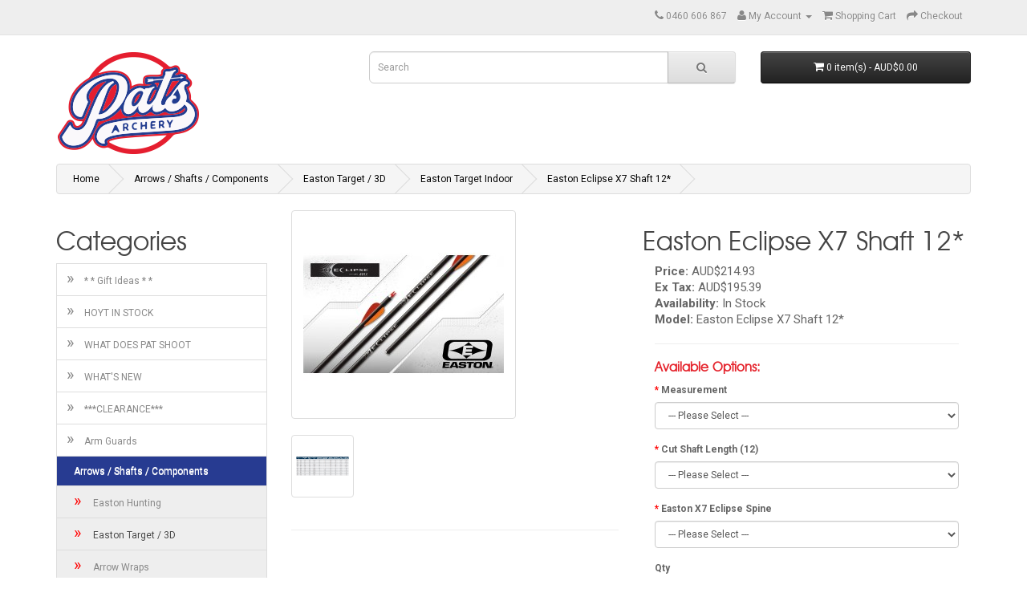

--- FILE ---
content_type: text/html; charset=utf-8
request_url: https://www.pats-archery.com/Arrows/Easton-Target-3D/Easton-Target-Indoor/Easton-Eclipse-X7-Shaft-12
body_size: 14989
content:
<!DOCTYPE html>
<!--[if IE]><![endif]-->
<!--[if IE 8 ]><html dir="ltr" lang="en" class="ie8"><![endif]-->
<!--[if IE 9 ]><html dir="ltr" lang="en" class="ie9"><![endif]-->
<!--[if (gt IE 9)|!(IE)]><!-->
<html dir="ltr" lang="en">
<!--<![endif]-->
<head>
<meta charset="UTF-8" />
<meta name="viewport" content="width=device-width, initial-scale=1">
<meta http-equiv="X-UA-Compatible" content="IE=edge">
<title>Easton Eclipse X7 Shaft 12*</title>
<style>
@import url('https://fonts.googleapis.com/css?family=Roboto:100,100i,300,300i,400,400i,500,500i,700,700i,900,900i');
</style>
<base href="https://www.pats-archery.com/" />
<meta name="description" content="Easton Eclipse X7 Shaft 12*

X7 Eclipse arrow shaft is the World Standard for precision and a perfect tune. Precise spine, consistent weight and incredible straightness." />
<meta name="msvalidate.01" content="E63ECA91F97FF96E000E16C498674884" />
<meta name="keywords" content= "Easton Eclipse X7 Shaft 12*

X7 Eclipse arrow shaft is the World Standard for precision and a perfect tune. Precise spine, consistent weight and incredible straightness." />
<script src="catalog/view/javascript/jquery/jquery-2.1.1.min.js" type="text/javascript"></script>
<link href="catalog/view/javascript/bootstrap/css/bootstrap.min.css" rel="stylesheet" media="screen" />
<script src="catalog/view/javascript/bootstrap/js/bootstrap.min.js" type="text/javascript"></script>
<link href="catalog/view/javascript/font-awesome/css/font-awesome.min.css" rel="stylesheet" type="text/css" />
<link href="//fonts.googleapis.com/css?family=Open+Sans:400,400i,300,700" rel="stylesheet" type="text/css" />
<link href="catalog/view/theme/default/stylesheet/stylesheet.css" rel="stylesheet">
<link href="catalog/view/javascript/jquery/magnific/magnific-popup.css" type="text/css" rel="stylesheet" media="screen" />
<link href="catalog/view/javascript/jquery/datetimepicker/bootstrap-datetimepicker.min.css" type="text/css" rel="stylesheet" media="screen" />
<link href="catalog/view/javascript/jquery/owl-carousel/owl.carousel.css" type="text/css" rel="stylesheet" media="screen" />
<script src="catalog/view/javascript/common.js" type="text/javascript"></script>
<link href="https://www.pats-archery.com/Easton-Eclipse-X7-Shaft-12" rel="canonical" />
<link href="https://www.pats-archery.com/image/catalog/logos/pats-archery.png" rel="icon" />
<script src="catalog/view/javascript/jquery/magnific/jquery.magnific-popup.min.js" type="text/javascript"></script>
<script src="catalog/view/javascript/jquery/datetimepicker/moment.js" type="text/javascript"></script>
<script src="catalog/view/javascript/jquery/datetimepicker/bootstrap-datetimepicker.min.js" type="text/javascript"></script>
<script src="catalog/view/javascript/jquery/owl-carousel/owl.carousel.min.js" type="text/javascript"></script>
  <script>
    (function(i,s,o,g,r,a,m){i['GoogleAnalyticsObject']=r;i[r]=i[r]||function(){
    (i[r].q=i[r].q||[]).push(arguments)},i[r].l=1*new Date();a=s.createElement(o),
            m=s.getElementsByTagName(o)[0];a.async=1;a.src=g;m.parentNode.insertBefore(a,m)
    })(window,document,'script','https://www.google-analytics.com/analytics.js','ga');
    ga('create', 'UA-33604846-1', 'auto');
    ga('send', 'pageview');
  </script>

			<link rel="stylesheet" href="catalog/view/javascript/jquery.cluetip.css" type="text/css" />
			<script src="catalog/view/javascript/jquery.cluetip.js" type="text/javascript"></script>
			
			<script type="text/javascript">
				$(document).ready(function() {
				$('a.title').cluetip({splitTitle: '|'});
				  $('ol.rounded a:eq(0)').cluetip({splitTitle: '|', dropShadow: false, cluetipClass: 'rounded', showtitle: false});
				  $('ol.rounded a:eq(1)').cluetip({cluetipClass: 'rounded', dropShadow: false, showtitle: false, positionBy: 'mouse'});
				  $('ol.rounded a:eq(2)').cluetip({cluetipClass: 'rounded', dropShadow: false, showtitle: false, positionBy: 'bottomTop', topOffset: 70});
				  $('ol.rounded a:eq(3)').cluetip({cluetipClass: 'rounded', dropShadow: false, sticky: true, ajaxCache: false, arrows: true});
				  $('ol.rounded a:eq(4)').cluetip({cluetipClass: 'rounded', dropShadow: false});  
				});
			</script>
			

                <link href="catalog/view/theme/smokeylemon/css/stylesheet.css" rel="stylesheet">
                <script src="catalog/view/theme/smokeylemon/js/custom.js" type="text/javascript"></script>
            
</head>
<body class="product-product-2209">
<h1 class="hidden">Pats Archery</h1>
            <h2 class="hidden">Pats Archery supplies Archery Australia and archers with the latest in archery supplies and technology</h2>
            <h3 class="hidden">Archery Supplies for Australia</h3>
<nav id="top">
  <div class="container">
    <div class="pull-left">
<!--<form action="https://www.pats-archery.com/index.php?route=common/currency/currency" method="post" enctype="multipart/form-data" id="form-currency">
  <div class="btn-group">
    <button class="btn btn-link dropdown-toggle" data-toggle="dropdown">
            <strong>AUD$</strong>
                                            <span class="hidden-xs hidden-sm hidden-md">Currency</span> <i class="fa fa-caret-down"></i></button>
    <ul class="dropdown-menu">
                        <li><button class="currency-select btn btn-link btn-block" type="button" name="AUD">AUD$ AUD</button></li>
                                                                      </ul>
  </div>
  <input type="hidden" name="code" value="" />
  <input type="hidden" name="redirect" value="https://www.pats-archery.com/Arrows/Easton-Target-3D/Easton-Target-Indoor/Easton-Eclipse-X7-Shaft-12" />
</form>-->
</div>
        <div id="top-links" class="nav pull-right">
      <ul class="list-inline">
        <li><a href="https://www.pats-archery.com/contact"><i class="fa fa-phone"></i></a> <span class="hidden-xs hidden-sm hidden-md">0460 606 867</span></li>
        <li class="dropdown"><a href="https://www.pats-archery.com/account" title="My Account" class="dropdown-toggle" data-toggle="dropdown"><i class="fa fa-user"></i> <span class="hidden-xs hidden-sm hidden-md">My Account</span> <span class="caret"></span></a>
          <ul class="dropdown-menu dropdown-menu-right">
                        <li><a href="https://www.pats-archery.com/register">Register</a></li>
            <li><a href="https://www.pats-archery.com/login">Login</a></li>
                      </ul>
        </li>
        
        <li><a href="https://www.pats-archery.com/index.php?route=checkout/cart" title="Shopping Cart"><i class="fa fa-shopping-cart"></i> <span class="hidden-xs hidden-sm hidden-md">Shopping Cart</span></a></li>
        <li><a href="https://www.pats-archery.com/index.php?route=checkout/checkout" title="Checkout"><i class="fa fa-share"></i> <span class="hidden-xs hidden-sm hidden-md">Checkout</span></a></li>
      </ul>
    </div>
  </div>
</nav>
<header>
  <div class="container">
    <div class="row">
      <div class="col-sm-4">
        <div id="logo">
                    <a href="https://www.pats-archery.com/"><img src="https://www.pats-archery.com/image/catalog/logos/pats-archery.png" title="PATS ARCHERY - AUSTRALIA A Distributor for HOYT and Easton " alt="PATS ARCHERY - AUSTRALIA A Distributor for HOYT and Easton " class="img-responsive" /></a>
                  </div>
      </div>
      <div class="col-sm-5"><div id="search" class="input-group">
  <input type="text" name="search" value="" placeholder="Search" class="form-control input-lg" />
  <span class="input-group-btn">
    <button type="button" class="btn btn-default btn-lg"><i class="fa fa-search"></i></button>
  </span>
</div>      </div>
      <div class="col-sm-3"><div id="cart" class="btn-group btn-block">
  <button type="button" data-toggle="dropdown" data-loading-text="Loading..." class="btn btn-inverse btn-block btn-lg dropdown-toggle"><i class="fa fa-shopping-cart"></i> <span id="cart-total">0 item(s) - AUD$0.00</span></button>
  <ul class="dropdown-menu pull-right">
        <li>
      <p class="text-center">Your shopping cart is empty!</p>
    </li>
      </ul>
</div>
</div>
    </div>
  </div>
</header>
<div class="container">
  <nav id="menu" class="navbar">
    <div class="navbar-header"><span id="category" class="visible-xs">Categories</span>
      <button type="button" class="btn btn-navbar navbar-toggle" data-toggle="collapse" data-target=".navbar-ex1-collapse"><i class="fa fa-bars"></i></button>
    </div>
    <div class="collapse navbar-collapse navbar-ex1-collapse">
      <ul class="nav navbar-nav">
                        <li><a href="https://www.pats-archery.com/index.php?route=product/category&amp;path=107">WHAT DOES PAT SHOOT </a></li>
                                <li><a href="https://www.pats-archery.com/index.php?route=product/category&amp;path=112">***CLEARANCE***</a></li>
                                <li><a href="https://www.pats-archery.com/Arm-Guards">Arm Guards</a></li>
                                <li class="dropdown"><a href="https://www.pats-archery.com/Arrows" class="dropdown-toggle" data-toggle="dropdown">Arrows / Shafts / Components</a>
          <div class="dropdown-menu">
            <div class="dropdown-inner">
                            <ul class="list-unstyled">
                                <li><a href="https://www.pats-archery.com/Arrows/Easton-Hunting">Easton Hunting</a></li>
                                <li><a href="https://www.pats-archery.com/Arrows/Easton-Target-3D">Easton Target / 3D</a></li>
                                <li><a href="https://www.pats-archery.com/Arrows/Arrow-Wraps">Arrow Wraps</a></li>
                                <li><a href="https://www.pats-archery.com/Arrows/Arrow-Easton-Components">Arrow Components </a></li>
                                <li><a href="https://www.pats-archery.com/Arrows/Easton-Bare-Shafts">Easton Shafts</a></li>
                                <li><a href="https://www.pats-archery.com/Arrows/Easton-Complete-Arrows">Easton Complete Arrows</a></li>
                                <li><a href="https://www.pats-archery.com/Arrows/Skylon-Archery-Gear">Skylon Archery</a></li>
                              </ul>
                          </div>
            <a href="https://www.pats-archery.com/Arrows" class="see-all">Show All Arrows / Shafts / Components</a> </div>
        </li>
                                <li><a href="https://www.pats-archery.com/Arrow-Accessories">Arrow Accessories</a></li>
                                <li class="dropdown"><a href="https://www.pats-archery.com/Bows-Compound-Recurve-Parts" class="dropdown-toggle" data-toggle="dropdown">Bows (Compound/Recurve/Longbow/Parts)</a>
          <div class="dropdown-menu">
            <div class="dropdown-inner">
                            <ul class="list-unstyled">
                                <li><a href="https://www.pats-archery.com/Bows-Compound-Recurve-Parts/Recurve">Recurve</a></li>
                                <li><a href="https://www.pats-archery.com/Bows-Compound-Recurve-Parts/Compound">Compound</a></li>
                                <li><a href="https://www.pats-archery.com/Bows-Compound-Recurve-Parts/Longbow-Traditional">Longbow/Trad</a></li>
                                <li><a href="https://www.pats-archery.com/Bows-Compound-Recurve-Parts/Bow-Packages">Bow Packages</a></li>
                                <li><a href="https://www.pats-archery.com/Bows-Compound-Recurve-Parts/Parts">Parts</a></li>
                                <li><a href="https://www.pats-archery.com/Bows-Compound-Recurve-Parts/Bow-Accessories">Accessories</a></li>
                              </ul>
                          </div>
            <a href="https://www.pats-archery.com/Bows-Compound-Recurve-Parts" class="see-all">Show All Bows (Compound/Recurve/Longbow/Parts)</a> </div>
        </li>
                                <li><a href="https://www.pats-archery.com/Books-DVDs-and-Software">Books, DVD's and Software</a></li>
                                <li class="dropdown"><a href="https://www.pats-archery.com/Bow-Arrow-Cases" class="dropdown-toggle" data-toggle="dropdown">Bow / Arrow Cases</a>
          <div class="dropdown-menu">
            <div class="dropdown-inner">
                            <ul class="list-unstyled">
                                <li><a href="https://www.pats-archery.com/Bow-Arrow-Cases/Arrow-Cases">Arrow Cases</a></li>
                                <li><a href="https://www.pats-archery.com/Bow-Arrow-Cases/Back-Packs">Back Packs</a></li>
                              </ul>
                          </div>
            <a href="https://www.pats-archery.com/Bow-Arrow-Cases" class="see-all">Show All Bow / Arrow Cases</a> </div>
        </li>
                                <li><a href="https://www.pats-archery.com/Bow-Tuning-and-Servicing">Bow Tuning and Servicing</a></li>
                                <li><a href="https://www.pats-archery.com/Bow-and-Finger-Slings">Bow and Finger Slings</a></li>
                                <li><a href="https://www.pats-archery.com/Bow-and-Kick-Stands">Bow and Kick Stands</a></li>
                                <li><a href="https://www.pats-archery.com/Bow-Stringers">Bow Stringers</a></li>
                                <li><a href="https://www.pats-archery.com/Chest-Guards">Chest Guards</a></li>
                                <li><a href="https://www.pats-archery.com/Clickers">Clickers</a></li>
                                <li><a href="https://www.pats-archery.com/Clothing-and-Accessories">Clothing and Accessories</a></li>
                                <li class="dropdown"><a href="https://www.pats-archery.com/Finger-Tabs" class="dropdown-toggle" data-toggle="dropdown">Finger Tabs</a>
          <div class="dropdown-menu">
            <div class="dropdown-inner">
                            <ul class="list-unstyled">
                                <li><a href="https://www.pats-archery.com/Finger-Tabs/AAE">AAE</a></li>
                                <li><a href="https://www.pats-archery.com/Finger-Tabs/Barebow-Tabs">Barebow Tabs</a></li>
                                <li><a href="https://www.pats-archery.com/Finger-Tabs/Decut-Cartel">Decut / Cartel</a></li>
                                <li><a href="https://www.pats-archery.com/Finger-Tabs/Fairweather-Archery">Fairweather Archery</a></li>
                                <li><a href="https://www.pats-archery.com/Finger-Tabs/FIVICS-SOMA">FIVICS SOMA</a></li>
                                <li><a href="https://www.pats-archery.com/Finger-Tabs/Saunders">Saunders</a></li>
                              </ul>
                          </div>
            <a href="https://www.pats-archery.com/Finger-Tabs" class="see-all">Show All Finger Tabs</a> </div>
        </li>
                                <li class="dropdown"><a href="https://www.pats-archery.com/Peep-Sights" class="dropdown-toggle" data-toggle="dropdown">Peep Sights</a>
          <div class="dropdown-menu">
            <div class="dropdown-inner">
                            <ul class="list-unstyled">
                                <li><a href="https://www.pats-archery.com/Peep-Sights/Specialty-Archery">Specialty Archery</a></li>
                              </ul>
                          </div>
            <a href="https://www.pats-archery.com/Peep-Sights" class="see-all">Show All Peep Sights</a> </div>
        </li>
                                <li><a href="https://www.pats-archery.com/Plunger-Buttons">Plunger Buttons</a></li>
                                <li class="dropdown"><a href="https://www.pats-archery.com/Quivers" class="dropdown-toggle" data-toggle="dropdown">Quivers</a>
          <div class="dropdown-menu">
            <div class="dropdown-inner">
                            <ul class="list-unstyled">
                                <li><a href="https://www.pats-archery.com/Quivers/Back-Quiver">Back Quiver</a></li>
                                <li><a href="https://www.pats-archery.com/Quivers/Bow-Mounted-Quiver">Bow-Mounted Quiver</a></li>
                                <li><a href="https://www.pats-archery.com/Quivers/Forward-Facing-Hip-Quivers">Forward Facing Hip Quivers</a></li>
                                <li><a href="https://www.pats-archery.com/Quivers/Rear-Facing-Field-Quiver">Rear Facing Field Quiver</a></li>
                                <li><a href="https://www.pats-archery.com/Quivers/Release-Pouch">Release Pouch</a></li>
                              </ul>
                          </div>
            <a href="https://www.pats-archery.com/Quivers" class="see-all">Show All Quivers</a> </div>
        </li>
                                <li class="dropdown"><a href="https://www.pats-archery.com/Release-Aids" class="dropdown-toggle" data-toggle="dropdown">Release Aids</a>
          <div class="dropdown-menu">
            <div class="dropdown-inner">
                            <ul class="list-unstyled">
                                <li><a href="https://www.pats-archery.com/Release-Aids/Carter-Release-Aids">Carter</a></li>
                                <li><a href="https://www.pats-archery.com/index.php?route=product/category&amp;path=72_141">Scott</a></li>
                                <li><a href="https://www.pats-archery.com/index.php?route=product/category&amp;path=72_130">Stan</a></li>
                                <li><a href="https://www.pats-archery.com/index.php?route=product/category&amp;path=72_145">Tru Ball</a></li>
                                <li><a href="https://www.pats-archery.com/Release-Aids/Trufire-Release-Aids">Trufire</a></li>
                                <li><a href="https://www.pats-archery.com/Release-Aids/Release-Aid-Pouch">Release Aid Pouch</a></li>
                              </ul>
                          </div>
            <a href="https://www.pats-archery.com/Release-Aids" class="see-all">Show All Release Aids</a> </div>
        </li>
                                <li class="dropdown"><a href="https://www.pats-archery.com/Rests" class="dropdown-toggle" data-toggle="dropdown">Rests</a>
          <div class="dropdown-menu">
            <div class="dropdown-inner">
                            <ul class="list-unstyled">
                                <li><a href="https://www.pats-archery.com/index.php?route=product/category&amp;path=102_73">Compound Rests</a></li>
                                <li><a href="https://www.pats-archery.com/index.php?route=product/category&amp;path=102_74">Recurve Rests</a></li>
                              </ul>
                          </div>
            <a href="https://www.pats-archery.com/Rests" class="see-all">Show All Rests</a> </div>
        </li>
                                <li><a href="https://www.pats-archery.com/School-Equipment">School Equipment</a></li>
                                <li class="dropdown"><a href="https://www.pats-archery.com/Scopes-Lenses-and-Sight-Pins" class="dropdown-toggle" data-toggle="dropdown">Scopes, Lenses and Sight Pins</a>
          <div class="dropdown-menu">
            <div class="dropdown-inner">
                            <ul class="list-unstyled">
                                <li><a href="https://www.pats-archery.com/Scopes-Lenses-and-Sight-Pins/Compound-Scopes">Compound Scopes</a></li>
                                <li><a href="https://www.pats-archery.com/Scopes-Lenses-and-Sight-Pins/Recurve-Scopes">Recurve Scopes</a></li>
                                <li><a href="https://www.pats-archery.com/Scopes-Lenses-and-Sight-Pins/Recurve-Sight-Pins">Recurve Sight Pins</a></li>
                                <li><a href="https://www.pats-archery.com/Scopes-Lenses-and-Sight-Pins/Scope-Lens">Scope Lens</a></li>
                                <li><a href="https://www.pats-archery.com/Scopes-Lenses-and-Sight-Pins/Shibuya-Scopes-Sight-Pins">Shibuya Scopes / Sight Pins</a></li>
                              </ul>
                          </div>
            <a href="https://www.pats-archery.com/Scopes-Lenses-and-Sight-Pins" class="see-all">Show All Scopes, Lenses and Sight Pins</a> </div>
        </li>
                                <li><a href="https://www.pats-archery.com/Second-Hand">Second Hand</a></li>
                                <li class="dropdown"><a href="https://www.pats-archery.com/Sights" class="dropdown-toggle" data-toggle="dropdown">Sights</a>
          <div class="dropdown-menu">
            <div class="dropdown-inner">
                            <ul class="list-unstyled">
                                <li><a href="https://www.pats-archery.com/Sights/Axcel-Sights-and-Scopes">Axcel</a></li>
                                <li><a href="https://www.pats-archery.com/index.php?route=product/category&amp;path=94_111">CARTEL</a></li>
                                <li><a href="https://www.pats-archery.com/Sights/CBE">CBE</a></li>
                                <li><a href="https://www.pats-archery.com/index.php?route=product/category&amp;path=94_118">FIVICS</a></li>
                                <li><a href="https://www.pats-archery.com/index.php?route=product/category&amp;path=94_119">Hunting Sights</a></li>
                                <li><a href="https://www.pats-archery.com/Sights/IQ-Bowsights">IQ Bowsights</a></li>
                                <li><a href="https://www.pats-archery.com/Sights/Krossen-Sights">Krossen Sights</a></li>
                                <li><a href="https://www.pats-archery.com/Sights/Sanlida-Archery-Sights">Sanlida Archery</a></li>
                                <li><a href="https://www.pats-archery.com/Sights/Shibuya-Sights">SHIBUYA</a></li>
                                <li><a href="https://www.pats-archery.com/index.php?route=product/category&amp;path=94_109">SURELOC</a></li>
                              </ul>
                          </div>
            <a href="https://www.pats-archery.com/Sights" class="see-all">Show All Sights</a> </div>
        </li>
                                <li class="dropdown"><a href="https://www.pats-archery.com/Stabilizers" class="dropdown-toggle" data-toggle="dropdown">Stabilizers</a>
          <div class="dropdown-menu">
            <div class="dropdown-inner">
                            <ul class="list-unstyled">
                                <li><a href="https://www.pats-archery.com/Stabilizers/Stabilizers-by-Brand">Stabilizers by Brand</a></li>
                                <li><a href="https://www.pats-archery.com/Stabilizers/Barebow-Weights">Barebow Weights</a></li>
                                <li><a href="https://www.pats-archery.com/Stabilizers/Dampeners">Dampeners</a></li>
                                <li><a href="https://www.pats-archery.com/Stabilizers/Extenders">Extenders</a></li>
                                <li><a href="https://www.pats-archery.com/Stabilizers/Hunting-Stabilisers">Hunting Stabilisers</a></li>
                                <li><a href="https://www.pats-archery.com/Stabilizers/Long-Rods">Long Rods</a></li>
                                <li><a href="https://www.pats-archery.com/Stabilizers/Quick-Disconnects">Quick Disconnects</a></li>
                                <li><a href="https://www.pats-archery.com/Stabilizers/Side-or-Rear-Mounts">Side or Rear Mounts</a></li>
                                <li><a href="https://www.pats-archery.com/Stabilizers/Short-Rods">Side Rods</a></li>
                                <li><a href="https://www.pats-archery.com/Stabilizers/V-Bars">V Bars</a></li>
                                <li><a href="https://www.pats-archery.com/Stabilizers/Weights">Weights</a></li>
                              </ul>
                          </div>
            <a href="https://www.pats-archery.com/Stabilizers" class="see-all">Show All Stabilizers</a> </div>
        </li>
                                <li class="dropdown"><a href="https://www.pats-archery.com/Strings" class="dropdown-toggle" data-toggle="dropdown">Strings</a>
          <div class="dropdown-menu">
            <div class="dropdown-inner">
                            <ul class="list-unstyled">
                                <li><a href="https://www.pats-archery.com/Strings/FUSE-Hoyt-Archery">FUSE / Hoyt Archery</a></li>
                                <li><a href="https://www.pats-archery.com/Strings/Scout-Bowstrings">Scout Bowstrings</a></li>
                                <li><a href="https://www.pats-archery.com/index.php?route=product/category&amp;path=103_137">Slick </a></li>
                                <li><a href="https://www.pats-archery.com/Strings/String-Serving-Material">String / Serving Material</a></li>
                                <li><a href="https://www.pats-archery.com/Strings/String-Accessories">String Accessories</a></li>
                                <li><a href="https://www.pats-archery.com/index.php?route=product/category&amp;path=103_139">Winners Choice</a></li>
                              </ul>
                          </div>
            <a href="https://www.pats-archery.com/Strings" class="see-all">Show All Strings</a> </div>
        </li>
                                <li class="dropdown"><a href="https://www.pats-archery.com/Targets" class="dropdown-toggle" data-toggle="dropdown">Targets</a>
          <div class="dropdown-menu">
            <div class="dropdown-inner">
                            <ul class="list-unstyled">
                                <li><a href="https://www.pats-archery.com/index.php?route=product/category&amp;path=80_132">3D Targets</a></li>
                                <li><a href="https://www.pats-archery.com/index.php?route=product/category&amp;path=80_143">Block</a></li>
                                <li><a href="https://www.pats-archery.com/index.php?route=product/category&amp;path=80_84">Danage of Scandinavia</a></li>
                                <li><a href="https://www.pats-archery.com/index.php?route=product/category&amp;path=80_89">Delta</a></li>
                                <li><a href="https://www.pats-archery.com/index.php?route=product/category&amp;path=80_86">Eleven 3D Archery Target</a></li>
                                <li><a href="https://www.pats-archery.com/index.php?route=product/category&amp;path=80_144">Hurricane</a></li>
                                <li><a href="https://www.pats-archery.com/index.php?route=product/category&amp;path=80_177">Rinehart</a></li>
                              </ul>
                          </div>
            <a href="https://www.pats-archery.com/Targets" class="see-all">Show All Targets</a> </div>
        </li>
                                <li class="dropdown"><a href="https://www.pats-archery.com/Target-Faces" class="dropdown-toggle" data-toggle="dropdown">Target Faces</a>
          <div class="dropdown-menu">
            <div class="dropdown-inner">
                            <ul class="list-unstyled">
                                <li><a href="https://www.pats-archery.com/Target-Faces/Field-Faces">Field Faces</a></li>
                                <li><a href="https://www.pats-archery.com/Target-Faces/FITA-Target-Faces">Target Faces</a></li>
                                <li><a href="https://www.pats-archery.com/Target-Faces/Practice-Faces">Practice Faces</a></li>
                                <li><a href="https://www.pats-archery.com/Target-Faces/Target-Face-Accessories">Target Accessories</a></li>
                              </ul>
                          </div>
            <a href="https://www.pats-archery.com/Target-Faces" class="see-all">Show All Target Faces</a> </div>
        </li>
                                <li><a href="https://www.pats-archery.com/Timing-Systems">Timing Systems</a></li>
                                <li class="dropdown"><a href="https://www.pats-archery.com/Tools-and-Accessories" class="dropdown-toggle" data-toggle="dropdown">Tools and Accessories</a>
          <div class="dropdown-menu">
            <div class="dropdown-inner">
                            <ul class="list-unstyled">
                                <li><a href="https://www.pats-archery.com/Tools-and-Accessories/Arrow-Pullers">Arrow Pullers</a></li>
                                <li><a href="https://www.pats-archery.com/Tools-and-Accessories/Bow-Presses">Bow Presses</a></li>
                                <li><a href="https://www.pats-archery.com/Tools-and-Accessories/Easton-Tool-Kits">Easton Tool Kits</a></li>
                                <li><a href="https://www.pats-archery.com/Tools-and-Accessories/Fletching-Jigs">Fletching Jigs</a></li>
                                <li><a href="https://www.pats-archery.com/Tools-and-Accessories/Glues-and-Adhesives">Glues and Adhesives</a></li>
                                <li><a href="https://www.pats-archery.com/Tools-and-Accessories/Lubricants">Lubricants</a></li>
                              </ul>
                          </div>
            <a href="https://www.pats-archery.com/Tools-and-Accessories" class="see-all">Show All Tools and Accessories</a> </div>
        </li>
                                <li class="dropdown"><a href="https://www.pats-archery.com/Easton-Mountaineering-and-Camping-Products" class="dropdown-toggle" data-toggle="dropdown">Easton Mountaineering and Camping Products</a>
          <div class="dropdown-menu">
            <div class="dropdown-inner">
                            <ul class="list-unstyled">
                                <li><a href="https://www.pats-archery.com/Easton-Mountaineering-and-Camping-Products/EASTON-Outfitter-Backpacks">EASTON - Outfitter Back Packs</a></li>
                                <li><a href="https://www.pats-archery.com/Easton-Mountaineering-and-Camping-Products/EASTON-Trekking-Poles">EASTON Trekking Poles</a></li>
                              </ul>
                          </div>
            <a href="https://www.pats-archery.com/Easton-Mountaineering-and-Camping-Products" class="see-all">Show All Easton Mountaineering and Camping Products</a> </div>
        </li>
                                <li class="dropdown"><a href="https://www.pats-archery.com/Staff-and-Staff-Shooters" class="dropdown-toggle" data-toggle="dropdown">Staff and Staff Shooters</a>
          <div class="dropdown-menu">
            <div class="dropdown-inner">
                            <ul class="list-unstyled">
                                <li><a href="https://www.pats-archery.com/Staff-and-Staff-Shooters/Adam_Bielby_Pats_Archery">Adam Bielby</a></li>
                                <li><a href="https://www.pats-archery.com/Staff-and-Staff-Shooters/Alyssa-Mollema">Alyssa Mollema</a></li>
                                <li><a href="https://www.pats-archery.com/Staff-and-Staff-Shooters/Anna-Twining">Anna Twining</a></li>
                                <li><a href="https://www.pats-archery.com/Staff-and-Staff-Shooters/Ben-Doyle">Ben Doyle</a></li>
                                <li><a href="https://www.pats-archery.com/Staff-and-Staff-Shooters/Deb-Nicholson-PATS-aRCHERY ">Deb Nicholson </a></li>
                                <li><a href="https://www.pats-archery.com/Staff-and-Staff-Shooters/Garry-Robinson">Garry Robinson</a></li>
                                <li><a href="https://www.pats-archery.com/Staff-and-Staff-Shooters/Georgina-Graham-Archery-Compound-Australia">Georgina Graham</a></li>
                                <li><a href="https://www.pats-archery.com/Staff-and-Staff-Shooters/Graham-Potts-Archery-Legend">Graham Potts</a></li>
                                <li><a href="https://www.pats-archery.com/Staff-and-Staff-Shooters/Harry-Neve">Harry Neve</a></li>
                                <li><a href="https://www.pats-archery.com/Staff-and-Staff-Shooters/Jai-Crawley">Jai Crawley</a></li>
                                <li><a href="https://www.pats-archery.com/Staff-and-Staff-Shooters/James-Gaze">James Gaze</a></li>
                                <li><a href="https://www.pats-archery.com/Staff-and-Staff-Shooters/James-Park ">James Park </a></li>
                                <li><a href="https://www.pats-archery.com/Staff-and-Staff-Shooters/Joshua-Mahon">Joshua Mahon</a></li>
                                <li><a href="https://www.pats-archery.com/Staff-and-Staff-Shooters/Katrina-Robinson">Katrina Robinson</a></li>
                                <li><a href="https://www.pats-archery.com/Staff-and-Staff-Shooters/Lachlan-Cooke">Lachlan Cooke</a></li>
                                <li><a href="https://www.pats-archery.com/Staff-and-Staff-Shooters/Liezel-Marié-Roux">Liezel-Marié Roux</a></li>
                                <li><a href="https://www.pats-archery.com/Staff-and-Staff-Shooters/Liz-Randle">Liz Randle</a></li>
                                <li><a href="https://www.pats-archery.com/Staff-and-Staff-Shooters/Lou-Redman">Lou Redman</a></li>
                                <li><a href="https://www.pats-archery.com/Staff-and-Staff-Shooters/Matt-McDougall">Matt McDougall</a></li>
                                <li><a href="https://www.pats-archery.com/Staff-and-Staff-Shooters/Naomi-Bailey">Naomi Bailey</a></li>
                                <li><a href="https://www.pats-archery.com/Staff-and-Staff-Shooters/Nathan-Rowley">Nathan Rowley</a></li>
                                <li><a href="https://www.pats-archery.com/Staff-and-Staff-Shooters/Pat-Coghlan">Pat Coghlan</a></li>
                                <li><a href="https://www.pats-archery.com/Staff-and-Staff-Shooters/Paul-Bagnell">Paul Bagnell</a></li>
                                <li><a href="https://www.pats-archery.com/Staff-and-Staff-Shooters/Rhiannon-Mills">Rhiannon Mills</a></li>
                                <li><a href="https://www.pats-archery.com/Staff-and-Staff-Shooters/Riley-Bettens ">Riley Bettens </a></li>
                                <li><a href="https://www.pats-archery.com/Staff-and-Staff-Shooters/Scott-Brice">Scott Brice</a></li>
                                <li><a href="https://www.pats-archery.com/Staff-and-Staff-Shooters/Seth-Knott">Seth Knott</a></li>
                                <li><a href="https://www.pats-archery.com/Staff-and-Staff-Shooters/Sophie-Southall">Sophie Southall</a></li>
                                <li><a href="https://www.pats-archery.com/Staff-and-Staff-Shooters/Tara-Choo">Tara Choo</a></li>
                              </ul>
                          </div>
            <a href="https://www.pats-archery.com/Staff-and-Staff-Shooters" class="see-all">Show All Staff and Staff Shooters</a> </div>
        </li>
                      </ul>
    </div>
  </nav>
</div>
<div class="container">
  <ul itemscope itemtype="http://schema.org/BreadcrumbList" class="breadcrumb">
        <li itemprop="itemListElement" itemscope itemtype="http://schema.org/ListItem">
					  <a itemprop="item" href="https://www.pats-archery.com/">
					    <span itemprop="name">Home					    </span>
					    <meta itemprop="position" content="1" />
					  </a>
				      </li>
        <li itemprop="itemListElement" itemscope itemtype="http://schema.org/ListItem">
					  <a itemprop="item" href="https://www.pats-archery.com/Arrows">
					    <span itemprop="name">Arrows / Shafts / Components					    </span>
					    <meta itemprop="position" content="2" />
					  </a>
				      </li>
        <li itemprop="itemListElement" itemscope itemtype="http://schema.org/ListItem">
					  <a itemprop="item" href="https://www.pats-archery.com/Arrows/Easton-Target-3D">
					    <span itemprop="name">Easton Target / 3D					    </span>
					    <meta itemprop="position" content="3" />
					  </a>
				      </li>
        <li itemprop="itemListElement" itemscope itemtype="http://schema.org/ListItem">
					  <a itemprop="item" href="https://www.pats-archery.com/Arrows/Easton-Target-3D/Easton-Target-Indoor">
					    <span itemprop="name">Easton Target Indoor					    </span>
					    <meta itemprop="position" content="4" />
					  </a>
				      </li>
        <li itemprop="itemListElement" itemscope itemtype="http://schema.org/ListItem">
					  <a itemprop="item" href="https://www.pats-archery.com/Arrows/Easton-Target-3D/Easton-Target-Indoor/Easton-Eclipse-X7-Shaft-12">
					    <span itemprop="name">Easton Eclipse X7  Shaft 12*					    </span>
					    <meta itemprop="position" content="5" />
					  </a>
				      </li>
      </ul>
  <div class="row"><aside id="column-left" class="col-sm-3 hidden-xs">
    <div class="list-group">
<h2 class="list-categories-heading">Categories</h2>
      <a href="https://www.pats-archery.com/Gift-Ideas" class="list-group-item"><span style="font-size:20px;">&#187;&nbsp;&nbsp;</span> * * Gift Ideas * *</a>
        <a href="https://www.pats-archery.com/HOYT-IN-STOCK" class="list-group-item"><span style="font-size:20px;">&#187;&nbsp;&nbsp;</span> HOYT IN STOCK</a>
        <a href="https://www.pats-archery.com/index.php?route=product/category&amp;path=107" class="list-group-item"><span style="font-size:20px;">&#187;&nbsp;&nbsp;</span> WHAT DOES PAT SHOOT </a>
        <a href="https://www.pats-archery.com/Whats-New" class="list-group-item"><span style="font-size:20px;">&#187;&nbsp;&nbsp;</span> WHAT'S NEW</a>
        <a href="https://www.pats-archery.com/index.php?route=product/category&amp;path=112" class="list-group-item"><span style="font-size:20px;">&#187;&nbsp;&nbsp;</span> ***CLEARANCE***</a>
        <a href="https://www.pats-archery.com/Arm-Guards" class="list-group-item"><span style="font-size:20px;">&#187;&nbsp;&nbsp;</span> Arm Guards</a>
        <a href="https://www.pats-archery.com/Arrows" class="list-group-item list-group-active active">&nbsp;&nbsp;&nbsp;Arrows / Shafts / Components</a>
        <a href="https://www.pats-archery.com/Arrows/Easton-Hunting" class="list-group-item list-group-child">&nbsp;&nbsp;&nbsp;<span style="color:red;font-size:20px;">&#187;&nbsp;&nbsp; </span>Easton Hunting</a>
        <a href="https://www.pats-archery.com/Arrows/Easton-Target-3D" class="list-group-item child-active active">&nbsp;&nbsp;&nbsp;<span style="color:red;font-size:20px;">&#187;&nbsp;&nbsp; </span>Easton Target / 3D</a>
        <a href="https://www.pats-archery.com/Arrows/Arrow-Wraps" class="list-group-item list-group-child">&nbsp;&nbsp;&nbsp;<span style="color:red;font-size:20px;">&#187;&nbsp;&nbsp; </span>Arrow Wraps</a>
        <a href="https://www.pats-archery.com/Arrows/Arrow-Easton-Components" class="list-group-item list-group-child">&nbsp;&nbsp;&nbsp;<span style="color:red;font-size:20px;">&#187;&nbsp;&nbsp; </span>Arrow Components </a>
        <a href="https://www.pats-archery.com/Arrows/Easton-Bare-Shafts" class="list-group-item list-group-child">&nbsp;&nbsp;&nbsp;<span style="color:red;font-size:20px;">&#187;&nbsp;&nbsp; </span>Easton Shafts</a>
        <a href="https://www.pats-archery.com/Arrows/Easton-Complete-Arrows" class="list-group-item list-group-child">&nbsp;&nbsp;&nbsp;<span style="color:red;font-size:20px;">&#187;&nbsp;&nbsp; </span>Easton Complete Arrows</a>
        <a href="https://www.pats-archery.com/Arrows/Skylon-Archery-Gear" class="list-group-item list-group-child">&nbsp;&nbsp;&nbsp;<span style="color:red;font-size:20px;">&#187;&nbsp;&nbsp; </span>Skylon Archery</a>
              <a href="https://www.pats-archery.com/Arrow-Accessories" class="list-group-item"><span style="font-size:20px;">&#187;&nbsp;&nbsp;</span> Arrow Accessories</a>
        <a href="https://www.pats-archery.com/Broadheads" class="list-group-item"><span style="font-size:20px;">&#187;&nbsp;&nbsp;</span> Broadheads</a>
        <a href="https://www.pats-archery.com/Bows-Compound-Recurve-Parts" class="list-group-item"><span style="font-size:20px;">&#187;&nbsp;&nbsp;</span> Bows (Compound/Recurve/Longbow/Parts)</a>
        <a href="https://www.pats-archery.com/Books-DVDs-and-Software" class="list-group-item"><span style="font-size:20px;">&#187;&nbsp;&nbsp;</span> Books, DVD's and Software</a>
        <a href="https://www.pats-archery.com/Bow-Arrow-Cases" class="list-group-item"><span style="font-size:20px;">&#187;&nbsp;&nbsp;</span> Bow / Arrow Cases</a>
        <a href="https://www.pats-archery.com/Bow-Tuning-and-Servicing" class="list-group-item"><span style="font-size:20px;">&#187;&nbsp;&nbsp;</span> Bow Tuning and Servicing</a>
        <a href="https://www.pats-archery.com/Bow-and-Finger-Slings" class="list-group-item"><span style="font-size:20px;">&#187;&nbsp;&nbsp;</span> Bow and Finger Slings</a>
        <a href="https://www.pats-archery.com/Bow-and-Kick-Stands" class="list-group-item"><span style="font-size:20px;">&#187;&nbsp;&nbsp;</span> Bow and Kick Stands</a>
        <a href="https://www.pats-archery.com/Bow-Stringers" class="list-group-item"><span style="font-size:20px;">&#187;&nbsp;&nbsp;</span> Bow Stringers</a>
        <a href="https://www.pats-archery.com/Chest-Guards" class="list-group-item"><span style="font-size:20px;">&#187;&nbsp;&nbsp;</span> Chest Guards</a>
        <a href="https://www.pats-archery.com/Clickers" class="list-group-item"><span style="font-size:20px;">&#187;&nbsp;&nbsp;</span> Clickers</a>
        <a href="https://www.pats-archery.com/Clothing-and-Accessories" class="list-group-item"><span style="font-size:20px;">&#187;&nbsp;&nbsp;</span> Clothing and Accessories</a>
        <a href="https://www.pats-archery.com/Crossbow-Accessories" class="list-group-item"><span style="font-size:20px;">&#187;&nbsp;&nbsp;</span> Crossbow Accessories</a>
        <a href="https://www.pats-archery.com/Finger-Tabs" class="list-group-item"><span style="font-size:20px;">&#187;&nbsp;&nbsp;</span> Finger Tabs</a>
        <a href="https://www.pats-archery.com/Peep-Sights" class="list-group-item"><span style="font-size:20px;">&#187;&nbsp;&nbsp;</span> Peep Sights</a>
        <a href="https://www.pats-archery.com/Plunger-Buttons" class="list-group-item"><span style="font-size:20px;">&#187;&nbsp;&nbsp;</span> Plunger Buttons</a>
        <a href="https://www.pats-archery.com/Quivers" class="list-group-item"><span style="font-size:20px;">&#187;&nbsp;&nbsp;</span> Quivers</a>
        <a href="https://www.pats-archery.com/Release-Aids" class="list-group-item"><span style="font-size:20px;">&#187;&nbsp;&nbsp;</span> Release Aids</a>
        <a href="https://www.pats-archery.com/Rests" class="list-group-item"><span style="font-size:20px;">&#187;&nbsp;&nbsp;</span> Rests</a>
        <a href="https://www.pats-archery.com/School-Equipment" class="list-group-item"><span style="font-size:20px;">&#187;&nbsp;&nbsp;</span> School Equipment</a>
        <a href="https://www.pats-archery.com/Scopes-Lenses-and-Sight-Pins" class="list-group-item"><span style="font-size:20px;">&#187;&nbsp;&nbsp;</span> Scopes, Lenses and Sight Pins</a>
        <a href="https://www.pats-archery.com/Second-Hand" class="list-group-item"><span style="font-size:20px;">&#187;&nbsp;&nbsp;</span> Second Hand</a>
        <a href="https://www.pats-archery.com/Shooting-Glasses" class="list-group-item"><span style="font-size:20px;">&#187;&nbsp;&nbsp;</span> Shooting Glasses</a>
        <a href="https://www.pats-archery.com/Sights" class="list-group-item"><span style="font-size:20px;">&#187;&nbsp;&nbsp;</span> Sights</a>
        <a href="https://www.pats-archery.com/Stabilizers" class="list-group-item"><span style="font-size:20px;">&#187;&nbsp;&nbsp;</span> Stabilizers</a>
        <a href="https://www.pats-archery.com/Strings" class="list-group-item"><span style="font-size:20px;">&#187;&nbsp;&nbsp;</span> Strings</a>
        <a href="https://www.pats-archery.com/Targets" class="list-group-item"><span style="font-size:20px;">&#187;&nbsp;&nbsp;</span> Targets</a>
        <a href="https://www.pats-archery.com/Target-Faces" class="list-group-item"><span style="font-size:20px;">&#187;&nbsp;&nbsp;</span> Target Faces</a>
        <a href="https://www.pats-archery.com/Timing-Systems" class="list-group-item"><span style="font-size:20px;">&#187;&nbsp;&nbsp;</span> Timing Systems</a>
        <a href="https://www.pats-archery.com/Tools-and-Accessories" class="list-group-item"><span style="font-size:20px;">&#187;&nbsp;&nbsp;</span> Tools and Accessories</a>
        <a href="https://www.pats-archery.com/SCOUTS-VIC-SA-WA" class="list-group-item"><span style="font-size:20px;">&#187;&nbsp;&nbsp;</span> SCOUTS VIC/SA/WA</a>
        <a href="https://www.pats-archery.com/Tuning-and-Tools" class="list-group-item"><span style="font-size:20px;">&#187;&nbsp;&nbsp;</span> Tuning and Tools</a>
        <a href="https://www.pats-archery.com/Easton-Mountaineering-and-Camping-Products" class="list-group-item"><span style="font-size:20px;">&#187;&nbsp;&nbsp;</span> Easton Mountaineering and Camping Products</a>
        <a href="https://www.pats-archery.com/Farrier-Supplies" class="list-group-item"><span style="font-size:20px;">&#187;&nbsp;&nbsp;</span> Farrier Supplies</a>
        <a href="https://www.pats-archery.com/Staff-and-Staff-Shooters" class="list-group-item"><span style="font-size:20px;">&#187;&nbsp;&nbsp;</span> Staff and Staff Shooters</a>
    </div>  </aside>
                <!--MRS--><div itemscope itemtype="http://schema.org/Product" id="content" class="col-sm-9">      <div class="row">
                                <div class="col-sm-6 product-image-column">
                    <ul class="thumbnails">
                        <li><a class="thumbnail" href="https://www.pats-archery.com/image/cache/catalog/Easton/Shafts/PRArrows-X7-Eclipse-Web-1000x588-500x500.jpg" title=""><img src="https://www.pats-archery.com/image/cache/catalog/Easton/Shafts/PRArrows-X7-Eclipse-Web-1000x588-250x250.jpg" title="" alt="" /></a></li>
                                                <li class="image-additional"><a class="thumbnail" href="https://www.pats-archery.com/image/cache/catalog/Easton/SPEC/ECLIPSE-500x500.png" title=""> <img src="https://www.pats-archery.com/image/cache/catalog/Easton/SPEC/ECLIPSE-250x250.png" title="" alt="" /></a></li>
                                  </ul>
          <hr>
                    

                </div>
            


















































































































































				            
			

                <div class="col-sm-6">
            
          <h1><span itemprop="name">Easton Eclipse X7  Shaft 12*</span></h1>

			    			    <div style="width:100%" itemprop="offers" itemscope itemtype="http://schema.org/Offer" class="col-sm-6 product-image-column">
			
          <ul class="list-unstyled">
                        <li>
            <span class="product-options-styling"> Price:</span> <span class="product-option-styling-description">AUD$214.93</span>
            </li>
                                    <li><span class="product-options-styling">Ex Tax: </span><span class="product-option-styling-description">AUD$195.39</span></li>
                                    <li><span class="product-options-styling">Availability: </span>
<span class="product-option-styling-description">
                            In Stock                            </span>
                            <meta itemprop="priceCurrency" content="CurrencyError">
                            <meta itemprop="itemCondition" content="http://schema.org/NewCondition" />
			    <span class="product-option-styling-description"><link itemprop="availability" href="http://schema.org/InStock" /></span>
			    </li>
                      <li><span class="product-options-styling">Model:</span> <span class="product-option-styling-description">Easton Eclipse X7 Shaft 12*</span></li>
            
          </ul>
















































        
          



























          <div id="product">
                        <hr>
            <h3 class="available-options-red">Available Options:</h3>
                                    <div class="form-group required">
              <label class="control-label" for="input-option2549">Measurement</label>
              <select name="option[2549]" id="input-option2549" class="form-control">
                <option value=""> --- Please Select --- </option>
                                <option value="16175">Nock Groove Measurement                                </option>
                                <option value="16174">Shaft to Shaft                                </option>
                              </select>
            </div>
                                                                                                                                                <div class="form-group required">
              <label class="control-label" for="input-option2550">Cut Shaft Length (12)</label>
              <select name="option[2550]" id="input-option2550" class="form-control">
                <option value=""> --- Please Select --- </option>
                                <option value="16176">UNCUT                                </option>
                                <option value="16228">33                                (+AUD$13.97)
                                </option>
                                <option value="16227">32.75                                (+AUD$13.97)
                                </option>
                                <option value="16226">32.5                                (+AUD$13.97)
                                </option>
                                <option value="16225">32.25                                (+AUD$13.97)
                                </option>
                                <option value="16224">32                                (+AUD$13.97)
                                </option>
                                <option value="16223">31.75                                (+AUD$13.97)
                                </option>
                                <option value="16222">31.5                                (+AUD$13.97)
                                </option>
                                <option value="16221">31.25                                (+AUD$13.97)
                                </option>
                                <option value="16220">31                                (+AUD$13.97)
                                </option>
                                <option value="16219">30.75                                (+AUD$13.97)
                                </option>
                                <option value="16218">30.5                                (+AUD$13.97)
                                </option>
                                <option value="16217">30.25                                (+AUD$13.97)
                                </option>
                                <option value="16216">30                                (+AUD$13.97)
                                </option>
                                <option value="16215">29.75                                (+AUD$13.97)
                                </option>
                                <option value="16214">29.5                                (+AUD$13.97)
                                </option>
                                <option value="16213">29.25                                (+AUD$13.97)
                                </option>
                                <option value="16212">29                                (+AUD$13.97)
                                </option>
                                <option value="16211">28.75                                (+AUD$13.97)
                                </option>
                                <option value="16210">28.5                                (+AUD$13.97)
                                </option>
                                <option value="16209">28.25                                (+AUD$13.97)
                                </option>
                                <option value="16208">28                                (+AUD$13.97)
                                </option>
                                <option value="16207">27.75                                (+AUD$13.97)
                                </option>
                                <option value="16206">27.5                                (+AUD$13.97)
                                </option>
                                <option value="16205">27.25                                (+AUD$13.97)
                                </option>
                                <option value="16204">27                                (+AUD$13.97)
                                </option>
                                <option value="16203">26.75                                (+AUD$13.97)
                                </option>
                                <option value="16202">26.5                                (+AUD$13.97)
                                </option>
                                <option value="16201">26.25                                (+AUD$13.97)
                                </option>
                                <option value="16200">26                                (+AUD$13.97)
                                </option>
                                <option value="16199">25.75                                (+AUD$13.97)
                                </option>
                                <option value="16198">25.5                                (+AUD$13.97)
                                </option>
                                <option value="16197">25.25                                (+AUD$13.97)
                                </option>
                                <option value="16196">25                                (+AUD$13.97)
                                </option>
                                <option value="16195">24.75                                (+AUD$13.97)
                                </option>
                                <option value="16194">24.5                                (+AUD$13.97)
                                </option>
                                <option value="16193">24.25                                (+AUD$13.97)
                                </option>
                                <option value="16192">24                                (+AUD$13.97)
                                </option>
                                <option value="16191">23.75                                (+AUD$13.97)
                                </option>
                                <option value="16190">23.5                                (+AUD$13.97)
                                </option>
                                <option value="16189">23.25                                (+AUD$13.97)
                                </option>
                                <option value="16188">23                                (+AUD$13.97)
                                </option>
                                <option value="16187">22.75                                (+AUD$13.97)
                                </option>
                                <option value="16186">22.5                                (+AUD$13.97)
                                </option>
                                <option value="16185">22.25                                (+AUD$13.97)
                                </option>
                                <option value="16184">22                                (+AUD$13.97)
                                </option>
                                <option value="16183">21.75                                (+AUD$13.97)
                                </option>
                                <option value="16182">21.5                                (+AUD$13.97)
                                </option>
                                <option value="16181">21.25                                (+AUD$13.97)
                                </option>
                                <option value="16180">21                                (+AUD$13.97)
                                </option>
                                <option value="16179">20.75                                (+AUD$13.97)
                                </option>
                                <option value="16178">20.5                                (+AUD$13.97)
                                </option>
                                <option value="16177">20.25                                (+AUD$13.97)
                                </option>
                              </select>
            </div>
                                                                                                                                                <div class="form-group required">
              <label class="control-label" for="input-option4367">Easton X7 Eclipse Spine</label>
              <select name="option[4367]" id="input-option4367" class="form-control">
                <option value=""> --- Please Select --- </option>
                                <option value="27538">1514                                </option>
                                <option value="27539">1614                                </option>
                                <option value="27540">1714                                </option>
                                <option value="27541">1814                                </option>
                                <option value="27542">1914                                </option>
                                <option value="27543">2014                                </option>
                                <option value="27544">2114                                </option>
                                <option value="27546">2213                                </option>
                                <option value="27547">2214                                </option>
                                <option value="39107">2413 *CLEARANCE*                                (-AUD$68.32)
                                </option>
                                <option value="39108">2612 *CLEARANCE*                                (-AUD$68.32)
                                </option>
                              </select>
            </div>
                                                                                                                                                            <div class="form-group">
              <label class="control-label" for="input-quantity">Qty</label>
              <input type="text" name="quantity" value="1" size="2" id="input-quantity" class="form-control" />
              <input type="hidden" name="product_id" value="2209" />
              <br />
              <button  type="button" id="button-cart" data-loading-text="Loading..." class="btn btn-primary btn-lg btn-block product-button">Add to Cart</button>
            </div>
                      </div>

				</div>
							
			
                  </div>
      </div>

            <div class="row tabs-outer">
                <div class="col-sm-12">
                    <ul class="nav nav-tabs">
                        <li class="active"><a href="#tab-description" data-toggle="tab">Description</a></li>
                                                                        <li><a href="#tab-review" data-toggle="tab">Reviews (0)</a></li>
                                            </ul>
                </div>
            </div>
             <div class="row tabs-outer">
                  <div class="tab-content col-sm-12">
                    <div class="tab-pane active" id="tab-description"><div class="productNameTitle">
	<div class="productHeaderTitle">
		<h4><b>Easton Eclipse X7 Shaft 12*</b></h4><b style="font-size: 15px;">**BULK RATE AVAILABLE FOR DEALERS ORDERING MORE THAN 5 DOZEN**</b></div><div class="productHeaderTitle"><b style="font-size: 15px;"><br></b><div class="productNameTitle"><div data-id="3bbc234" class="elementor-element elementor-element-3bbc234 elementor-widget elementor-widget-text-editor" data-element_type="text-editor.default" style="margin: 0px 0px 20px; padding: 0px; border: 0px; outline: 0px; font-variant-numeric: inherit; font-variant-east-asian: inherit; font-stretch: inherit; line-height: inherit; vertical-align: baseline; font-family: Roboto, sans-serif; font-size: 14px; position: relative; color: rgb(10, 10, 10);"><div class="elementor-widget-container" style="margin: 0px; padding: 0px; border: 0px; outline: 0px; font-variant: inherit; font-stretch: inherit; line-height: inherit; vertical-align: baseline; font-family: inherit; font-style: inherit; font-weight: inherit; transition: background 0.3s ease 0s, border 0.3s ease 0s, border-radius 0.3s ease 0s, box-shadow 0.3s ease 0s, -webkit-border-radius 0.3s ease 0s, -webkit-box-shadow 0.3s ease 0s;"><div class="elementor-text-editor elementor-clearfix" style="margin: 0px; padding: 0px; border: 0px; outline: 0px; font-variant: inherit; font-stretch: inherit; line-height: inherit; vertical-align: baseline; font-family: inherit; font-style: inherit; font-weight: inherit;"><p style="margin-bottom: 20px; padding: 0px; border: 0px; outline: 0px; font-variant: inherit; font-stretch: inherit; line-height: inherit; vertical-align: baseline; font-family: inherit; font-style: inherit; font-weight: inherit;">X7 Eclipse arrow shaft is the World Standard for precision and a perfect tune. Precise spine, consistent weight and incredible straightness.</p></div></div></div><div data-id="b7d9cdb" class="elementor-element elementor-element-b7d9cdb elementor-widget elementor-widget-heading" data-element_type="heading.default" style="margin: 0px 0px 20px; padding: 0px; border: 0px; outline: 0px; font-variant-numeric: inherit; font-variant-east-asian: inherit; font-stretch: inherit; line-height: inherit; vertical-align: baseline; font-family: &quot;Open Sans&quot;, sans-serif; font-size: 14px; position: relative; color: rgb(10, 10, 10);"><div class="elementor-widget-container" style="margin: 0px; padding: 0px; border: 0px; outline: 0px; font-variant: inherit; font-stretch: inherit; line-height: inherit; vertical-align: baseline; font-family: inherit; font-style: inherit; font-weight: inherit; transition: background 0.3s ease 0s, border 0.3s ease 0s, border-radius 0.3s ease 0s, box-shadow 0.3s ease 0s, -webkit-border-radius 0.3s ease 0s, -webkit-box-shadow 0.3s ease 0s;"><h6 class="elementor-heading-title elementor-size-default" style="margin-right: 0px; margin-bottom: 0px; margin-left: 0px; padding: 0px; border: 0px; outline: 0px; font-variant: inherit; font-stretch: inherit; line-height: 1; vertical-align: baseline; font-family: Roboto, sans-serif; font-size: 14px; font-style: inherit; font-weight: 600; color: rgb(244, 111, 22);">SPECIFICATIONS</h6></div></div><div data-id="0117952" class="elementor-element elementor-element-0117952 elementor-widget elementor-widget-text-editor" data-element_type="text-editor.default" style="margin: 0px 0px 20px; padding: 0px; border: 0px; outline: 0px; font-variant-numeric: inherit; font-variant-east-asian: inherit; font-stretch: inherit; line-height: inherit; vertical-align: baseline; font-family: Roboto, sans-serif; font-size: 14px; position: relative; color: rgb(10, 10, 10);"><div class="elementor-widget-container" style="margin: 0px; padding: 0px; border: 0px; outline: 0px; font-variant: inherit; font-stretch: inherit; line-height: inherit; vertical-align: baseline; font-family: inherit; font-style: inherit; font-weight: inherit; transition: background 0.3s ease 0s, border 0.3s ease 0s, border-radius 0.3s ease 0s, box-shadow 0.3s ease 0s, -webkit-border-radius 0.3s ease 0s, -webkit-box-shadow 0.3s ease 0s;"><div class="elementor-text-editor elementor-clearfix" style="margin: 0px; padding: 0px; border: 0px; outline: 0px; font-variant: inherit; font-stretch: inherit; line-height: inherit; vertical-align: baseline; font-family: inherit; font-style: inherit; font-weight: inherit;"><ul style="margin: 15px 0px 15px 20px; padding: 0px; border: 0px; outline: 0px; font-variant: inherit; font-stretch: inherit; line-height: inherit; vertical-align: baseline; font-family: inherit; font-style: inherit; font-weight: inherit;"><li class="p3" style="margin: 0px; padding: 0px; border: 0px; outline: 0px; font-variant: inherit; font-stretch: inherit; line-height: inherit; vertical-align: baseline; font-family: inherit; font-style: inherit; font-weight: inherit;">7178-T9 aerospace alloy</li><li class="p3" style="margin: 0px; padding: 0px; border: 0px; outline: 0px; font-variant: inherit; font-stretch: inherit; line-height: inherit; vertical-align: baseline; font-family: inherit; font-style: inherit; font-weight: inherit;">Hard-anodized black finish</li><li class="p3" style="margin: 0px; padding: 0px; border: 0px; outline: 0px; font-variant: inherit; font-stretch: inherit; line-height: inherit; vertical-align: baseline; font-family: inherit; font-style: inherit; font-weight: inherit;">Straightness: ± .001”</li><li class="p3" style="margin: 0px; padding: 0px; border: 0px; outline: 0px; font-variant: inherit; font-stretch: inherit; line-height: inherit; vertical-align: baseline; font-family: inherit; font-style: inherit; font-weight: inherit;">Weight tolerance: ± 0.75%</li><li class="p3" style="margin: 0px; padding: 0px; border: 0px; outline: 0px; font-variant: inherit; font-stretch: inherit; line-height: inherit; vertical-align: baseline; font-family: inherit; font-style: inherit; font-weight: inherit;">Strength (psi): 105,000</li><li class="p3" style="margin: 0px; padding: 0px; border: 0px; outline: 0px; font-variant: inherit; font-stretch: inherit; line-height: inherit; vertical-align: baseline; font-family: inherit; font-style: inherit; font-weight: inherit;">G-UNI/Super UNI bushing installed</li><li class="p3" style="margin: 0px; padding: 0px; border: 0px; outline: 0px; font-variant: inherit; font-stretch: inherit; line-height: inherit; vertical-align: baseline; font-family: inherit; font-style: inherit; font-weight: inherit;">Nocks and points sold separately</li><li class="p3" style="margin: 0px; padding: 0px; border: 0px; outline: 0px; font-variant: inherit; font-stretch: inherit; line-height: inherit; vertical-align: baseline; font-family: inherit; font-style: inherit; font-weight: inherit;">Sizes 1514 through 2214 are World Archery compliant</li><li class="p5" style="margin: 0px; padding: 0px; border: 0px; outline: 0px; font-variant: inherit; font-stretch: inherit; line-height: inherit; vertical-align: baseline; font-family: inherit; font-style: inherit; font-weight: inherit;">MADE IN USA</li></ul></div></div></div><div data-id="5738d64" class="elementor-element elementor-element-5738d64 elementor-widget elementor-widget-text-editor" data-element_type="text-editor.default" style="margin: 0px 0px 20px; padding: 0px; border: 0px; outline: 0px; font-variant-numeric: inherit; font-variant-east-asian: inherit; font-stretch: inherit; line-height: inherit; vertical-align: baseline; font-family: Roboto, sans-serif; font-size: 14px; position: relative; color: rgb(10, 10, 10);"><div class="elementor-widget-container" style="margin: 0px; padding: 0px; border: 0px; outline: 0px; font-variant: inherit; font-stretch: inherit; line-height: inherit; vertical-align: baseline; font-family: inherit; font-style: inherit; font-weight: inherit; transition: background 0.3s ease 0s, border 0.3s ease 0s, border-radius 0.3s ease 0s, box-shadow 0.3s ease 0s, -webkit-border-radius 0.3s ease 0s, -webkit-box-shadow 0.3s ease 0s;"><div class="elementor-text-editor elementor-clearfix" style="margin: 0px; padding: 0px; border: 0px; outline: 0px; font-variant: inherit; font-stretch: inherit; line-height: inherit; vertical-align: baseline; font-family: inherit; font-style: inherit; font-weight: inherit;"><div id="tablepress-32-no-3_wrapper" class="dataTables_wrapper no-footer" style="margin: 0px 0px 1em; padding: 0px; border: 0px; outline: 0px; font-variant: inherit; font-stretch: inherit; line-height: inherit; vertical-align: baseline; font-family: inherit; font-style: inherit; font-weight: inherit; clear: both;"><table id="tablepress-32-no-3" class="tablepress tablepress-id-32 dataTable no-footer" role="grid" style="padding: 0px; border: none; outline: 0px; font-variant: inherit; font-stretch: inherit; line-height: inherit; vertical-align: baseline; font-family: inherit; font-style: inherit; font-weight: inherit; width: 801px; clear: both; margin: 0px !important;"><thead style="margin: 0px; padding: 0px; border: 0px; outline: 0px; font-variant: inherit; font-stretch: inherit; line-height: inherit; vertical-align: baseline; font-family: inherit; font-style: inherit; font-weight: inherit;"><tr class="row-1 odd" role="row" style="margin: 0px; padding: 0px; border: 0px; outline: 0px; font-variant: inherit; font-stretch: inherit; line-height: inherit; vertical-align: baseline; font-family: inherit; font-style: inherit; font-weight: inherit;"><th class="column-1 sorting_disabled" rowspan="1" colspan="1" style="margin: 0px; padding-top: 8px; padding-right: 8px; padding-bottom: 8px; border-top: none; border-right: none; border-bottom: 1px solid rgb(221, 221, 221); border-left: none; border-image: initial; outline: 0px; font-variant: inherit; font-stretch: inherit; line-height: inherit; vertical-align: middle; font-family: inherit; font-style: inherit; text-transform: uppercase; background: 0px 0px rgb(217, 237, 247); width: 52px; float: none !important;">SIZE</th><th class="column-2 sorting_disabled" rowspan="1" colspan="1" style="margin: 0px; padding: 8px; border-top: none; border-right: none; border-bottom: 1px solid rgb(221, 221, 221); border-left: none; border-image: initial; outline: 0px; font-variant: inherit; font-stretch: inherit; line-height: inherit; vertical-align: middle; font-family: inherit; font-style: inherit; text-transform: uppercase; background: 0px 0px rgb(217, 237, 247); width: 161px; float: none !important;">SHAFT WEIGHT<br>GPI</th><th class="column-3 sorting_disabled" rowspan="1" colspan="1" style="margin: 0px; padding: 8px; border-top: none; border-right: none; border-bottom: 1px solid rgb(221, 221, 221); border-left: none; border-image: initial; outline: 0px; font-variant: inherit; font-stretch: inherit; line-height: inherit; vertical-align: middle; font-family: inherit; font-style: inherit; text-transform: uppercase; background: 0px 0px rgb(217, 237, 247); width: 239px; float: none !important;">SPINE @ 28″ SPAN<br>DEFLECTION IN INCHES</th><th class="column-4 sorting_disabled" rowspan="1" colspan="1" style="margin: 0px; padding: 8px; border-top: none; border-right: none; border-bottom: 1px solid rgb(221, 221, 221); border-left: none; border-image: initial; outline: 0px; font-variant: inherit; font-stretch: inherit; line-height: inherit; vertical-align: middle; font-family: inherit; font-style: inherit; text-transform: uppercase; background: 0px 0px rgb(217, 237, 247); width: 125px; float: none !important;">SHAFT O.D.&nbsp;<br>INCHES</th><th class="column-5 sorting_disabled" rowspan="1" colspan="1" style="margin: 0px; padding-top: 8px; padding-bottom: 8px; padding-left: 8px; border-top: none; border-right: none; border-bottom: 1px solid rgb(221, 221, 221); border-left: none; border-image: initial; outline: 0px; font-variant: inherit; font-stretch: inherit; line-height: inherit; vertical-align: middle; font-family: inherit; font-style: inherit; text-transform: uppercase; background: 0px 0px rgb(217, 237, 247); width: 160px; float: none !important;">STOCK LENGTH<br>INCHES</th></tr></thead><tbody class="row-hover" style="margin: 0px; padding: 0px; border: 0px; outline: 0px; font-variant: inherit; font-stretch: inherit; line-height: inherit; vertical-align: baseline; font-family: inherit; font-style: inherit; font-weight: inherit;"><tr class="row-2 even" role="row" style="margin: 0px; padding: 0px; border: 0px; outline: 0px; font-variant: inherit; font-stretch: inherit; line-height: inherit; vertical-align: baseline; font-family: inherit; font-style: inherit; font-weight: inherit;"><td class="column-1" style="margin: 0px; padding-top: 8px; padding-right: 8px; padding-bottom: 8px; border-top: 0px; border-right: none; border-bottom: none; border-left: none; border-image: initial; outline: 0px; font-variant: inherit; font-stretch: inherit; line-height: inherit; vertical-align: top; font-family: inherit; font-style: inherit; background-image: initial; background-position: 0px 0px; background-size: initial; background-repeat: initial; background-attachment: initial; background-origin: initial; background-clip: initial; float: none !important;">1514</td><td class="column-2" style="margin: 0px; padding: 8px; border-top: 0px; border-right: none; border-bottom: none; border-left: none; border-image: initial; outline: 0px; font-variant: inherit; font-stretch: inherit; line-height: inherit; vertical-align: top; font-family: inherit; font-style: inherit; background-image: initial; background-position: 0px 0px; background-size: initial; background-repeat: initial; background-attachment: initial; background-origin: initial; background-clip: initial; float: none !important;">6.8</td><td class="column-3" style="margin: 0px; padding: 8px; border-top: 0px; border-right: none; border-bottom: none; border-left: none; border-image: initial; outline: 0px; font-variant: inherit; font-stretch: inherit; line-height: inherit; vertical-align: top; font-family: inherit; font-style: inherit; background-image: initial; background-position: 0px 0px; background-size: initial; background-repeat: initial; background-attachment: initial; background-origin: initial; background-clip: initial; float: none !important;">1.379</td><td class="column-4" style="margin: 0px; padding: 8px; border-top: 0px; border-right: none; border-bottom: none; border-left: none; border-image: initial; outline: 0px; font-variant: inherit; font-stretch: inherit; line-height: inherit; vertical-align: top; font-family: inherit; font-style: inherit; background-image: initial; background-position: 0px 0px; background-size: initial; background-repeat: initial; background-attachment: initial; background-origin: initial; background-clip: initial; float: none !important;">.244</td><td class="column-5" style="margin: 0px; padding-top: 8px; padding-bottom: 8px; padding-left: 8px; border-top: 0px; border-right: none; border-bottom: none; border-left: none; border-image: initial; outline: 0px; font-variant: inherit; font-stretch: inherit; line-height: inherit; vertical-align: top; font-family: inherit; font-style: inherit; background-image: initial; background-position: 0px 0px; background-size: initial; background-repeat: initial; background-attachment: initial; background-origin: initial; background-clip: initial; float: none !important;">26.6</td></tr><tr class="row-3 odd" role="row" style="margin: 0px; padding: 0px; border: 0px; outline: 0px; font-variant: inherit; font-stretch: inherit; line-height: inherit; vertical-align: baseline; font-family: inherit; font-style: inherit; font-weight: inherit;"><td class="column-1" style="margin: 0px; padding-top: 8px; padding-right: 8px; padding-bottom: 8px; border-top: 1px solid rgb(221, 221, 221); border-right: none; border-bottom: none; border-left: none; border-image: initial; outline: 0px; font-variant: inherit; font-stretch: inherit; line-height: inherit; vertical-align: top; font-family: inherit; font-style: inherit; background: 0px 0px rgb(249, 249, 249); float: none !important;">1614</td><td class="column-2" style="margin: 0px; padding: 8px; border-top: 1px solid rgb(221, 221, 221); border-right: none; border-bottom: none; border-left: none; border-image: initial; outline: 0px; font-variant: inherit; font-stretch: inherit; line-height: inherit; vertical-align: top; font-family: inherit; font-style: inherit; background: 0px 0px rgb(249, 249, 249); float: none !important;">7.7</td><td class="column-3" style="margin: 0px; padding: 8px; border-top: 1px solid rgb(221, 221, 221); border-right: none; border-bottom: none; border-left: none; border-image: initial; outline: 0px; font-variant: inherit; font-stretch: inherit; line-height: inherit; vertical-align: top; font-family: inherit; font-style: inherit; background: 0px 0px rgb(249, 249, 249); float: none !important;">1.153</td><td class="column-4" style="margin: 0px; padding: 8px; border-top: 1px solid rgb(221, 221, 221); border-right: none; border-bottom: none; border-left: none; border-image: initial; outline: 0px; font-variant: inherit; font-stretch: inherit; line-height: inherit; vertical-align: top; font-family: inherit; font-style: inherit; background: 0px 0px rgb(249, 249, 249); float: none !important;">.251</td><td class="column-5" style="margin: 0px; padding-top: 8px; padding-bottom: 8px; padding-left: 8px; border-top: 1px solid rgb(221, 221, 221); border-right: none; border-bottom: none; border-left: none; border-image: initial; outline: 0px; font-variant: inherit; font-stretch: inherit; line-height: inherit; vertical-align: top; font-family: inherit; font-style: inherit; background: 0px 0px rgb(249, 249, 249); float: none !important;">28</td></tr><tr class="row-4 even" role="row" style="margin: 0px; padding: 0px; border: 0px; outline: 0px; font-variant: inherit; font-stretch: inherit; line-height: inherit; vertical-align: baseline; font-family: inherit; font-style: inherit; font-weight: inherit;"><td class="column-1" style="margin: 0px; padding-top: 8px; padding-right: 8px; padding-bottom: 8px; border-top: 1px solid rgb(221, 221, 221); border-right: none; border-bottom: none; border-left: none; border-image: initial; outline: 0px; font-variant: inherit; font-stretch: inherit; line-height: inherit; vertical-align: top; font-family: inherit; font-style: inherit; background-image: initial; background-position: 0px 0px; background-size: initial; background-repeat: initial; background-attachment: initial; background-origin: initial; background-clip: initial; float: none !important;">1714</td><td class="column-2" style="margin: 0px; padding: 8px; border-top: 1px solid rgb(221, 221, 221); border-right: none; border-bottom: none; border-left: none; border-image: initial; outline: 0px; font-variant: inherit; font-stretch: inherit; line-height: inherit; vertical-align: top; font-family: inherit; font-style: inherit; background-image: initial; background-position: 0px 0px; background-size: initial; background-repeat: initial; background-attachment: initial; background-origin: initial; background-clip: initial; float: none !important;">8.1</td><td class="column-3" style="margin: 0px; padding: 8px; border-top: 1px solid rgb(221, 221, 221); border-right: none; border-bottom: none; border-left: none; border-image: initial; outline: 0px; font-variant: inherit; font-stretch: inherit; line-height: inherit; vertical-align: top; font-family: inherit; font-style: inherit; background-image: initial; background-position: 0px 0px; background-size: initial; background-repeat: initial; background-attachment: initial; background-origin: initial; background-clip: initial; float: none !important;">.963</td><td class="column-4" style="margin: 0px; padding: 8px; border-top: 1px solid rgb(221, 221, 221); border-right: none; border-bottom: none; border-left: none; border-image: initial; outline: 0px; font-variant: inherit; font-stretch: inherit; line-height: inherit; vertical-align: top; font-family: inherit; font-style: inherit; background-image: initial; background-position: 0px 0px; background-size: initial; background-repeat: initial; background-attachment: initial; background-origin: initial; background-clip: initial; float: none !important;">.268</td><td class="column-5" style="margin: 0px; padding-top: 8px; padding-bottom: 8px; padding-left: 8px; border-top: 1px solid rgb(221, 221, 221); border-right: none; border-bottom: none; border-left: none; border-image: initial; outline: 0px; font-variant: inherit; font-stretch: inherit; line-height: inherit; vertical-align: top; font-family: inherit; font-style: inherit; background-image: initial; background-position: 0px 0px; background-size: initial; background-repeat: initial; background-attachment: initial; background-origin: initial; background-clip: initial; float: none !important;">29.5</td></tr><tr class="row-5 odd" role="row" style="margin: 0px; padding: 0px; border: 0px; outline: 0px; font-variant: inherit; font-stretch: inherit; line-height: inherit; vertical-align: baseline; font-family: inherit; font-style: inherit; font-weight: inherit;"><td class="column-1" style="margin: 0px; padding-top: 8px; padding-right: 8px; padding-bottom: 8px; border-top: 1px solid rgb(221, 221, 221); border-right: none; border-bottom: none; border-left: none; border-image: initial; outline: 0px; font-variant: inherit; font-stretch: inherit; line-height: inherit; vertical-align: top; font-family: inherit; font-style: inherit; background: 0px 0px rgb(249, 249, 249); float: none !important;">1814</td><td class="column-2" style="margin: 0px; padding: 8px; border-top: 1px solid rgb(221, 221, 221); border-right: none; border-bottom: none; border-left: none; border-image: initial; outline: 0px; font-variant: inherit; font-stretch: inherit; line-height: inherit; vertical-align: top; font-family: inherit; font-style: inherit; background: 0px 0px rgb(249, 249, 249); float: none !important;">8.6</td><td class="column-3" style="margin: 0px; padding: 8px; border-top: 1px solid rgb(221, 221, 221); border-right: none; border-bottom: none; border-left: none; border-image: initial; outline: 0px; font-variant: inherit; font-stretch: inherit; line-height: inherit; vertical-align: top; font-family: inherit; font-style: inherit; background: 0px 0px rgb(249, 249, 249); float: none !important;">.799</td><td class="column-4" style="margin: 0px; padding: 8px; border-top: 1px solid rgb(221, 221, 221); border-right: none; border-bottom: none; border-left: none; border-image: initial; outline: 0px; font-variant: inherit; font-stretch: inherit; line-height: inherit; vertical-align: top; font-family: inherit; font-style: inherit; background: 0px 0px rgb(249, 249, 249); float: none !important;">.284</td><td class="column-5" style="margin: 0px; padding-top: 8px; padding-bottom: 8px; padding-left: 8px; border-top: 1px solid rgb(221, 221, 221); border-right: none; border-bottom: none; border-left: none; border-image: initial; outline: 0px; font-variant: inherit; font-stretch: inherit; line-height: inherit; vertical-align: top; font-family: inherit; font-style: inherit; background: 0px 0px rgb(249, 249, 249); float: none !important;">30</td></tr><tr class="row-6 even" role="row" style="margin: 0px; padding: 0px; border: 0px; outline: 0px; font-variant: inherit; font-stretch: inherit; line-height: inherit; vertical-align: baseline; font-family: inherit; font-style: inherit; font-weight: inherit;"><td class="column-1" style="margin: 0px; padding-top: 8px; padding-right: 8px; padding-bottom: 8px; border-top: 1px solid rgb(221, 221, 221); border-right: none; border-bottom: none; border-left: none; border-image: initial; outline: 0px; font-variant: inherit; font-stretch: inherit; line-height: inherit; vertical-align: top; font-family: inherit; font-style: inherit; background-image: initial; background-position: 0px 0px; background-size: initial; background-repeat: initial; background-attachment: initial; background-origin: initial; background-clip: initial; float: none !important;">1914</td><td class="column-2" style="margin: 0px; padding: 8px; border-top: 1px solid rgb(221, 221, 221); border-right: none; border-bottom: none; border-left: none; border-image: initial; outline: 0px; font-variant: inherit; font-stretch: inherit; line-height: inherit; vertical-align: top; font-family: inherit; font-style: inherit; background-image: initial; background-position: 0px 0px; background-size: initial; background-repeat: initial; background-attachment: initial; background-origin: initial; background-clip: initial; float: none !important;">9.3</td><td class="column-3" style="margin: 0px; padding: 8px; border-top: 1px solid rgb(221, 221, 221); border-right: none; border-bottom: none; border-left: none; border-image: initial; outline: 0px; font-variant: inherit; font-stretch: inherit; line-height: inherit; vertical-align: top; font-family: inherit; font-style: inherit; background-image: initial; background-position: 0px 0px; background-size: initial; background-repeat: initial; background-attachment: initial; background-origin: initial; background-clip: initial; float: none !important;">.658</td><td class="column-4" style="margin: 0px; padding: 8px; border-top: 1px solid rgb(221, 221, 221); border-right: none; border-bottom: none; border-left: none; border-image: initial; outline: 0px; font-variant: inherit; font-stretch: inherit; line-height: inherit; vertical-align: top; font-family: inherit; font-style: inherit; background-image: initial; background-position: 0px 0px; background-size: initial; background-repeat: initial; background-attachment: initial; background-origin: initial; background-clip: initial; float: none !important;">.300</td><td class="column-5" style="margin: 0px; padding-top: 8px; padding-bottom: 8px; padding-left: 8px; border-top: 1px solid rgb(221, 221, 221); border-right: none; border-bottom: none; border-left: none; border-image: initial; outline: 0px; font-variant: inherit; font-stretch: inherit; line-height: inherit; vertical-align: top; font-family: inherit; font-style: inherit; background-image: initial; background-position: 0px 0px; background-size: initial; background-repeat: initial; background-attachment: initial; background-origin: initial; background-clip: initial; float: none !important;">31</td></tr><tr class="row-7 odd" role="row" style="margin: 0px; padding: 0px; border: 0px; outline: 0px; font-variant: inherit; font-stretch: inherit; line-height: inherit; vertical-align: baseline; font-family: inherit; font-style: inherit; font-weight: inherit;"><td class="column-1" style="margin: 0px; padding-top: 8px; padding-right: 8px; padding-bottom: 8px; border-top: 1px solid rgb(221, 221, 221); border-right: none; border-bottom: none; border-left: none; border-image: initial; outline: 0px; font-variant: inherit; font-stretch: inherit; line-height: inherit; vertical-align: top; font-family: inherit; font-style: inherit; background: 0px 0px rgb(249, 249, 249); float: none !important;">2014</td><td class="column-2" style="margin: 0px; padding: 8px; border-top: 1px solid rgb(221, 221, 221); border-right: none; border-bottom: none; border-left: none; border-image: initial; outline: 0px; font-variant: inherit; font-stretch: inherit; line-height: inherit; vertical-align: top; font-family: inherit; font-style: inherit; background: 0px 0px rgb(249, 249, 249); float: none !important;">9.6</td><td class="column-3" style="margin: 0px; padding: 8px; border-top: 1px solid rgb(221, 221, 221); border-right: none; border-bottom: none; border-left: none; border-image: initial; outline: 0px; font-variant: inherit; font-stretch: inherit; line-height: inherit; vertical-align: top; font-family: inherit; font-style: inherit; background: 0px 0px rgb(249, 249, 249); float: none !important;">.579</td><td class="column-4" style="margin: 0px; padding: 8px; border-top: 1px solid rgb(221, 221, 221); border-right: none; border-bottom: none; border-left: none; border-image: initial; outline: 0px; font-variant: inherit; font-stretch: inherit; line-height: inherit; vertical-align: top; font-family: inherit; font-style: inherit; background: 0px 0px rgb(249, 249, 249); float: none !important;">.314</td><td class="column-5" style="margin: 0px; padding-top: 8px; padding-bottom: 8px; padding-left: 8px; border-top: 1px solid rgb(221, 221, 221); border-right: none; border-bottom: none; border-left: none; border-image: initial; outline: 0px; font-variant: inherit; font-stretch: inherit; line-height: inherit; vertical-align: top; font-family: inherit; font-style: inherit; background: 0px 0px rgb(249, 249, 249); float: none !important;">32.5</td></tr><tr class="row-8 even" role="row" style="margin: 0px; padding: 0px; border: 0px; outline: 0px; font-variant: inherit; font-stretch: inherit; line-height: inherit; vertical-align: baseline; font-family: inherit; font-style: inherit; font-weight: inherit;"><td class="column-1" style="margin: 0px; padding-top: 8px; padding-right: 8px; padding-bottom: 8px; border-top: 1px solid rgb(221, 221, 221); border-right: none; border-bottom: none; border-left: none; border-image: initial; outline: 0px; font-variant: inherit; font-stretch: inherit; line-height: inherit; vertical-align: top; font-family: inherit; font-style: inherit; background-image: initial; background-position: 0px 0px; background-size: initial; background-repeat: initial; background-attachment: initial; background-origin: initial; background-clip: initial; float: none !important;">2114</td><td class="column-2" style="margin: 0px; padding: 8px; border-top: 1px solid rgb(221, 221, 221); border-right: none; border-bottom: none; border-left: none; border-image: initial; outline: 0px; font-variant: inherit; font-stretch: inherit; line-height: inherit; vertical-align: top; font-family: inherit; font-style: inherit; background-image: initial; background-position: 0px 0px; background-size: initial; background-repeat: initial; background-attachment: initial; background-origin: initial; background-clip: initial; float: none !important;">9.9</td><td class="column-3" style="margin: 0px; padding: 8px; border-top: 1px solid rgb(221, 221, 221); border-right: none; border-bottom: none; border-left: none; border-image: initial; outline: 0px; font-variant: inherit; font-stretch: inherit; line-height: inherit; vertical-align: top; font-family: inherit; font-style: inherit; background-image: initial; background-position: 0px 0px; background-size: initial; background-repeat: initial; background-attachment: initial; background-origin: initial; background-clip: initial; float: none !important;">.506</td><td class="column-4" style="margin: 0px; padding: 8px; border-top: 1px solid rgb(221, 221, 221); border-right: none; border-bottom: none; border-left: none; border-image: initial; outline: 0px; font-variant: inherit; font-stretch: inherit; line-height: inherit; vertical-align: top; font-family: inherit; font-style: inherit; background-image: initial; background-position: 0px 0px; background-size: initial; background-repeat: initial; background-attachment: initial; background-origin: initial; background-clip: initial; float: none !important;">.328</td><td class="column-5" style="margin: 0px; padding-top: 8px; padding-bottom: 8px; padding-left: 8px; border-top: 1px solid rgb(221, 221, 221); border-right: none; border-bottom: none; border-left: none; border-image: initial; outline: 0px; font-variant: inherit; font-stretch: inherit; line-height: inherit; vertical-align: top; font-family: inherit; font-style: inherit; background-image: initial; background-position: 0px 0px; background-size: initial; background-repeat: initial; background-attachment: initial; background-origin: initial; background-clip: initial; float: none !important;">32.5</td></tr><tr class="row-9 odd" role="row" style="margin: 0px; padding: 0px; border: 0px; outline: 0px; font-variant: inherit; font-stretch: inherit; line-height: inherit; vertical-align: baseline; font-family: inherit; font-style: inherit; font-weight: inherit;"><td class="column-1" style="margin: 0px; padding-top: 8px; padding-right: 8px; padding-bottom: 8px; border-top: 1px solid rgb(221, 221, 221); border-right: none; border-bottom: none; border-left: none; border-image: initial; outline: 0px; font-variant: inherit; font-stretch: inherit; line-height: inherit; vertical-align: top; font-family: inherit; font-style: inherit; background: 0px 0px rgb(249, 249, 249); float: none !important;">2212</td><td class="column-2" style="margin: 0px; padding: 8px; border-top: 1px solid rgb(221, 221, 221); border-right: none; border-bottom: none; border-left: none; border-image: initial; outline: 0px; font-variant: inherit; font-stretch: inherit; line-height: inherit; vertical-align: top; font-family: inherit; font-style: inherit; background: 0px 0px rgb(249, 249, 249); float: none !important;">8.8</td><td class="column-3" style="margin: 0px; padding: 8px; border-top: 1px solid rgb(221, 221, 221); border-right: none; border-bottom: none; border-left: none; border-image: initial; outline: 0px; font-variant: inherit; font-stretch: inherit; line-height: inherit; vertical-align: top; font-family: inherit; font-style: inherit; background: 0px 0px rgb(249, 249, 249); float: none !important;">.505</td><td class="column-4" style="margin: 0px; padding: 8px; border-top: 1px solid rgb(221, 221, 221); border-right: none; border-bottom: none; border-left: none; border-image: initial; outline: 0px; font-variant: inherit; font-stretch: inherit; line-height: inherit; vertical-align: top; font-family: inherit; font-style: inherit; background: 0px 0px rgb(249, 249, 249); float: none !important;">.345</td><td class="column-5" style="margin: 0px; padding-top: 8px; padding-bottom: 8px; padding-left: 8px; border-top: 1px solid rgb(221, 221, 221); border-right: none; border-bottom: none; border-left: none; border-image: initial; outline: 0px; font-variant: inherit; font-stretch: inherit; line-height: inherit; vertical-align: top; font-family: inherit; font-style: inherit; background: 0px 0px rgb(249, 249, 249); float: none !important;">32.5</td></tr><tr class="row-10 even" role="row" style="margin: 0px; padding: 0px; border: 0px; outline: 0px; font-variant: inherit; font-stretch: inherit; line-height: inherit; vertical-align: baseline; font-family: inherit; font-style: inherit; font-weight: inherit;"><td class="column-1" style="margin: 0px; padding-top: 8px; padding-right: 8px; padding-bottom: 8px; border-top: 1px solid rgb(221, 221, 221); border-right: none; border-bottom: none; border-left: none; border-image: initial; outline: 0px; font-variant: inherit; font-stretch: inherit; line-height: inherit; vertical-align: top; font-family: inherit; font-style: inherit; background-image: initial; background-position: 0px 0px; background-size: initial; background-repeat: initial; background-attachment: initial; background-origin: initial; background-clip: initial; float: none !important;">2213</td><td class="column-2" style="margin: 0px; padding: 8px; border-top: 1px solid rgb(221, 221, 221); border-right: none; border-bottom: none; border-left: none; border-image: initial; outline: 0px; font-variant: inherit; font-stretch: inherit; line-height: inherit; vertical-align: top; font-family: inherit; font-style: inherit; background-image: initial; background-position: 0px 0px; background-size: initial; background-repeat: initial; background-attachment: initial; background-origin: initial; background-clip: initial; float: none !important;">9.9</td><td class="column-3" style="margin: 0px; padding: 8px; border-top: 1px solid rgb(221, 221, 221); border-right: none; border-bottom: none; border-left: none; border-image: initial; outline: 0px; font-variant: inherit; font-stretch: inherit; line-height: inherit; vertical-align: top; font-family: inherit; font-style: inherit; background-image: initial; background-position: 0px 0px; background-size: initial; background-repeat: initial; background-attachment: initial; background-origin: initial; background-clip: initial; float: none !important;">.458</td><td class="column-4" style="margin: 0px; padding: 8px; border-top: 1px solid rgb(221, 221, 221); border-right: none; border-bottom: none; border-left: none; border-image: initial; outline: 0px; font-variant: inherit; font-stretch: inherit; line-height: inherit; vertical-align: top; font-family: inherit; font-style: inherit; background-image: initial; background-position: 0px 0px; background-size: initial; background-repeat: initial; background-attachment: initial; background-origin: initial; background-clip: initial; float: none !important;">.344</td><td class="column-5" style="margin: 0px; padding-top: 8px; padding-bottom: 8px; padding-left: 8px; border-top: 1px solid rgb(221, 221, 221); border-right: none; border-bottom: none; border-left: none; border-image: initial; outline: 0px; font-variant: inherit; font-stretch: inherit; line-height: inherit; vertical-align: top; font-family: inherit; font-style: inherit; background-image: initial; background-position: 0px 0px; background-size: initial; background-repeat: initial; background-attachment: initial; background-origin: initial; background-clip: initial; float: none !important;">33.5</td></tr><tr class="row-11 odd" role="row" style="margin: 0px; padding: 0px; border: 0px; outline: 0px; font-variant: inherit; font-stretch: inherit; line-height: inherit; vertical-align: baseline; font-family: inherit; font-style: inherit; font-weight: inherit;"><td class="column-1" style="margin: 0px; padding-top: 8px; padding-right: 8px; padding-bottom: 8px; border-top: 1px solid rgb(221, 221, 221); border-right: none; border-bottom: none; border-left: none; border-image: initial; outline: 0px; font-variant: inherit; font-stretch: inherit; line-height: inherit; vertical-align: top; font-family: inherit; font-style: inherit; background: 0px 0px rgb(249, 249, 249); float: none !important;">2214</td><td class="column-2" style="margin: 0px; padding: 8px; border-top: 1px solid rgb(221, 221, 221); border-right: none; border-bottom: none; border-left: none; border-image: initial; outline: 0px; font-variant: inherit; font-stretch: inherit; line-height: inherit; vertical-align: top; font-family: inherit; font-style: inherit; background: 0px 0px rgb(249, 249, 249); float: none !important;">10.4</td><td class="column-3" style="margin: 0px; padding: 8px; border-top: 1px solid rgb(221, 221, 221); border-right: none; border-bottom: none; border-left: none; border-image: initial; outline: 0px; font-variant: inherit; font-stretch: inherit; line-height: inherit; vertical-align: top; font-family: inherit; font-style: inherit; background: 0px 0px rgb(249, 249, 249); float: none !important;">.425</td><td class="column-4" style="margin: 0px; padding: 8px; border-top: 1px solid rgb(221, 221, 221); border-right: none; border-bottom: none; border-left: none; border-image: initial; outline: 0px; font-variant: inherit; font-stretch: inherit; line-height: inherit; vertical-align: top; font-family: inherit; font-style: inherit; background: 0px 0px rgb(249, 249, 249); float: none !important;">.348</td><td class="column-5" style="margin: 0px; padding-top: 8px; padding-bottom: 8px; padding-left: 8px; border-top: 1px solid rgb(221, 221, 221); border-right: none; border-bottom: none; border-left: none; border-image: initial; outline: 0px; font-variant: inherit; font-stretch: inherit; line-height: inherit; vertical-align: top; font-family: inherit; font-style: inherit; background: 0px 0px rgb(249, 249, 249); float: none !important;">33.5</td></tr><tr class="row-12 even" role="row" style="margin: 0px; padding: 0px; border: 0px; outline: 0px; font-variant: inherit; font-stretch: inherit; line-height: inherit; vertical-align: baseline; font-family: inherit; font-style: inherit; font-weight: inherit;"><td class="column-1" style="margin: 0px; padding-top: 8px; padding-right: 8px; padding-bottom: 8px; border-top: 1px solid rgb(221, 221, 221); border-right: none; border-bottom: none; border-left: none; border-image: initial; outline: 0px; font-variant: inherit; font-stretch: inherit; line-height: inherit; vertical-align: top; font-family: inherit; font-style: inherit; background-image: initial; background-position: 0px 0px; background-size: initial; background-repeat: initial; background-attachment: initial; background-origin: initial; background-clip: initial; float: none !important;">2413</td><td class="column-2" style="margin: 0px; padding: 8px; border-top: 1px solid rgb(221, 221, 221); border-right: none; border-bottom: none; border-left: none; border-image: initial; outline: 0px; font-variant: inherit; font-stretch: inherit; line-height: inherit; vertical-align: top; font-family: inherit; font-style: inherit; background-image: initial; background-position: 0px 0px; background-size: initial; background-repeat: initial; background-attachment: initial; background-origin: initial; background-clip: initial; float: none !important;">10.5</td><td class="column-3" style="margin: 0px; padding: 8px; border-top: 1px solid rgb(221, 221, 221); border-right: none; border-bottom: none; border-left: none; border-image: initial; outline: 0px; font-variant: inherit; font-stretch: inherit; line-height: inherit; vertical-align: top; font-family: inherit; font-style: inherit; background-image: initial; background-position: 0px 0px; background-size: initial; background-repeat: initial; background-attachment: initial; background-origin: initial; background-clip: initial; float: none !important;">.365</td><td class="column-4" style="margin: 0px; padding: 8px; border-top: 1px solid rgb(221, 221, 221); border-right: none; border-bottom: none; border-left: none; border-image: initial; outline: 0px; font-variant: inherit; font-stretch: inherit; line-height: inherit; vertical-align: top; font-family: inherit; font-style: inherit; background-image: initial; background-position: 0px 0px; background-size: initial; background-repeat: initial; background-attachment: initial; background-origin: initial; background-clip: initial; float: none !important;">.372</td><td class="column-5" style="margin: 0px; padding-top: 8px; padding-bottom: 8px; padding-left: 8px; border-top: 1px solid rgb(221, 221, 221); border-right: none; border-bottom: none; border-left: none; border-image: initial; outline: 0px; font-variant: inherit; font-stretch: inherit; line-height: inherit; vertical-align: top; font-family: inherit; font-style: inherit; background-image: initial; background-position: 0px 0px; background-size: initial; background-repeat: initial; background-attachment: initial; background-origin: initial; background-clip: initial; float: none !important;">34</td></tr><tr class="row-13 odd" role="row" style="margin: 0px; padding: 0px; border: 0px; outline: 0px; font-variant: inherit; font-stretch: inherit; line-height: inherit; vertical-align: baseline; font-family: inherit; font-style: inherit; font-weight: inherit;"><td class="column-1" style="margin: 0px; padding-top: 8px; padding-right: 8px; padding-bottom: 8px; border-top: 1px solid rgb(221, 221, 221); border-right: none; border-bottom: none; border-left: none; border-image: initial; outline: 0px; font-variant: inherit; font-stretch: inherit; line-height: inherit; vertical-align: top; font-family: inherit; font-style: inherit; background: 0px 0px rgb(249, 249, 249); float: none !important;">2511</td><td class="column-2" style="margin: 0px; padding: 8px; border-top: 1px solid rgb(221, 221, 221); border-right: none; border-bottom: none; border-left: none; border-image: initial; outline: 0px; font-variant: inherit; font-stretch: inherit; line-height: inherit; vertical-align: top; font-family: inherit; font-style: inherit; background: 0px 0px rgb(249, 249, 249); float: none !important;">9.6</td><td class="column-3" style="margin: 0px; padding: 8px; border-top: 1px solid rgb(221, 221, 221); border-right: none; border-bottom: none; border-left: none; border-image: initial; outline: 0px; font-variant: inherit; font-stretch: inherit; line-height: inherit; vertical-align: top; font-family: inherit; font-style: inherit; background: 0px 0px rgb(249, 249, 249); float: none !important;">.348</td><td class="column-4" style="margin: 0px; padding: 8px; border-top: 1px solid rgb(221, 221, 221); border-right: none; border-bottom: none; border-left: none; border-image: initial; outline: 0px; font-variant: inherit; font-stretch: inherit; line-height: inherit; vertical-align: top; font-family: inherit; font-style: inherit; background: 0px 0px rgb(249, 249, 249); float: none !important;">.396</td><td class="column-5" style="margin: 0px; padding-top: 8px; padding-bottom: 8px; padding-left: 8px; border-top: 1px solid rgb(221, 221, 221); border-right: none; border-bottom: none; border-left: none; border-image: initial; outline: 0px; font-variant: inherit; font-stretch: inherit; line-height: inherit; vertical-align: top; font-family: inherit; font-style: inherit; background: 0px 0px rgb(249, 249, 249); float: none !important;">34.5<br></td></tr><tr class="row-14 even" role="row" style="margin: 0px; padding: 0px; border: 0px; outline: 0px; font-variant: inherit; font-stretch: inherit; line-height: inherit; vertical-align: baseline; font-family: inherit; font-style: inherit; font-weight: inherit;"><td class="column-1" style="margin: 0px; padding-top: 8px; padding-right: 8px; padding-bottom: 8px; border-top: 1px solid rgb(221, 221, 221); border-right: none; border-bottom: none; border-left: none; border-image: initial; outline: 0px; font-variant: inherit; font-stretch: inherit; line-height: inherit; vertical-align: top; font-family: inherit; font-style: inherit; background-image: initial; background-position: 0px 0px; background-size: initial; background-repeat: initial; background-attachment: initial; background-origin: initial; background-clip: initial; float: none !important;">2512</td><td class="column-2" style="margin: 0px; padding: 8px; border-top: 1px solid rgb(221, 221, 221); border-right: none; border-bottom: none; border-left: none; border-image: initial; outline: 0px; font-variant: inherit; font-stretch: inherit; line-height: inherit; vertical-align: top; font-family: inherit; font-style: inherit; background-image: initial; background-position: 0px 0px; background-size: initial; background-repeat: initial; background-attachment: initial; background-origin: initial; background-clip: initial; float: none !important;">10.3</td><td class="column-3" style="margin: 0px; padding: 8px; border-top: 1px solid rgb(221, 221, 221); border-right: none; border-bottom: none; border-left: none; border-image: initial; outline: 0px; font-variant: inherit; font-stretch: inherit; line-height: inherit; vertical-align: top; font-family: inherit; font-style: inherit; background-image: initial; background-position: 0px 0px; background-size: initial; background-repeat: initial; background-attachment: initial; background-origin: initial; background-clip: initial; float: none !important;">.321</td><td class="column-4" style="margin: 0px; padding: 8px; border-top: 1px solid rgb(221, 221, 221); border-right: none; border-bottom: none; border-left: none; border-image: initial; outline: 0px; font-variant: inherit; font-stretch: inherit; line-height: inherit; vertical-align: top; font-family: inherit; font-style: inherit; background-image: initial; background-position: 0px 0px; background-size: initial; background-repeat: initial; background-attachment: initial; background-origin: initial; background-clip: initial; float: none !important;">.398</td><td class="column-5" style="margin: 0px; padding-top: 8px; padding-bottom: 8px; padding-left: 8px; border-top: 1px solid rgb(221, 221, 221); border-right: none; border-bottom: none; border-left: none; border-image: initial; outline: 0px; font-variant: inherit; font-stretch: inherit; line-height: inherit; vertical-align: top; font-family: inherit; font-style: inherit; background-image: initial; background-position: 0px 0px; background-size: initial; background-repeat: initial; background-attachment: initial; background-origin: initial; background-clip: initial; float: none !important;">34.5</td></tr><tr class="row-15 odd" role="row" style="margin: 0px; padding: 0px; border: 0px; outline: 0px; font-variant: inherit; font-stretch: inherit; line-height: inherit; vertical-align: baseline; font-family: inherit; font-style: inherit; font-weight: inherit;"><td class="column-1" style="margin: 0px; padding-top: 8px; padding-right: 8px; padding-bottom: 8px; border-top: 1px solid rgb(221, 221, 221); border-right: none; border-bottom: none; border-left: none; border-image: initial; outline: 0px; font-variant: inherit; font-stretch: inherit; line-height: inherit; vertical-align: top; font-family: inherit; font-style: inherit; background: 0px 0px rgb(243, 243, 243); float: none !important;">2613</td><td class="column-2" style="margin: 0px; padding: 8px; border-top: 1px solid rgb(221, 221, 221); border-right: none; border-bottom: none; border-left: none; border-image: initial; outline: 0px; font-variant: inherit; font-stretch: inherit; line-height: inherit; vertical-align: top; font-family: inherit; font-style: inherit; background: 0px 0px rgb(243, 243, 243); float: none !important;">11.5</td><td class="column-3" style="margin: 0px; padding: 8px; border-top: 1px solid rgb(221, 221, 221); border-right: none; border-bottom: none; border-left: none; border-image: initial; outline: 0px; font-variant: inherit; font-stretch: inherit; line-height: inherit; vertical-align: top; font-family: inherit; font-style: inherit; background: 0px 0px rgb(243, 243, 243); float: none !important;">.265</td><td class="column-4" style="margin: 0px; padding: 8px; border-top: 1px solid rgb(221, 221, 221); border-right: none; border-bottom: none; border-left: none; border-image: initial; outline: 0px; font-variant: inherit; font-stretch: inherit; line-height: inherit; vertical-align: top; font-family: inherit; font-style: inherit; background: 0px 0px rgb(243, 243, 243); float: none !important;">.414</td><td class="column-5" style="margin: 0px; padding-top: 8px; padding-bottom: 8px; padding-left: 8px; border-top: 1px solid rgb(221, 221, 221); border-right: none; border-bottom: none; border-left: none; border-image: initial; outline: 0px; font-variant: inherit; font-stretch: inherit; line-height: inherit; vertical-align: top; font-family: inherit; font-style: inherit; background: 0px 0px rgb(243, 243, 243); float: none !important;">35</td></tr></tbody></table></div></div></div></div></div><div class="productNameTitle"><br></div><div class="productNameTitle"><br></div><div class="productNameTitle"><div class="productNameTitle"><a href="https://eastonarchery.com/arrows_/x7-eclipse/" target="_blank">Link to the Easton Website</a></div><div class="productNameTitle"><br></div><div class="productNameTitle"><br></div><div class="productNameTitle"><iframe frameborder="0" src="https://www.youtube.com/embed/93SmYqiYSw0" width="640" height="360" class="note-video-clip"></iframe></div></div></div></div></div>
                                        <div class="tab-pane" id="tab-thumbs">
                        <ul class="thumbnails">
                                                                                                <li class="image-additional"><a class="thumbnail" href="https://www.pats-archery.com/image/cache/catalog/Easton/SPEC/ECLIPSE-500x500.png" title=""> <img src="https://www.pats-archery.com/image/cache/catalog/Easton/SPEC/ECLIPSE-250x250.png" title="" alt="" /></a></li>
                                                                                    </ul>
                    </div>
                                                                            <div class="tab-pane" id="tab-review">
                      <form class="form-horizontal" id="form-review">
                        <div id="review"><p>There are no reviews for this product.</p>
</div>
                        <h2>Write a review</h2>
                                                <div class="form-group required">
                          <div class="col-sm-12">
                            <label class="control-label" for="input-name">Your Name</label>
                            <input type="text" name="name" value="" id="input-name" class="form-control" />
                          </div>
                        </div>
                        <div class="form-group required">
                          <div class="col-sm-12">
                            <label class="control-label" for="input-review">Your Review</label>
                            <textarea name="text" rows="5" id="input-review" class="form-control"></textarea>
                            <div class="help-block"><span class="text-danger">Note:</span> HTML is not translated!</div>
                          </div>
                        </div>
                        <div class="form-group required">
                          <div class="col-sm-12">
                            <label class="control-label">Rating</label>
                            &nbsp;&nbsp;&nbsp; Bad&nbsp;
                            <input type="radio" name="rating" value="1" />
                            &nbsp;
                            <input type="radio" name="rating" value="2" />
                            &nbsp;
                            <input type="radio" name="rating" value="3" />
                            &nbsp;
                            <input type="radio" name="rating" value="4" />
                            &nbsp;
                            <input type="radio" name="rating" value="5" />
                            &nbsp;Good</div>
                        </div>
                        <script src="//www.google.com/recaptcha/api.js" type="text/javascript"></script>
<fieldset>
  <legend>Captcha</legend>
  <div class="form-group required">
        <label class="col-sm-2 control-label">Please complete the captcha validation below</label>
    <div class="col-sm-10">
      <div class="g-recaptcha" data-sitekey="6LexPBgUAAAAAGyI2VORw_MgJ3xF465wJp0FZtMD"></div>
          </div>
      </div>
</fieldset>
                        <div class="buttons clearfix">
                          <div class="pull-right">
                            <button type="button" id="button-review" data-loading-text="Loading..." class="btn btn-primary">Continue</button>
                          </div>
                        </div>
                                              </form>
                    </div>
                                      </div>
                  </div>
                 </div>
            
             <h3 class="list-categories-heading">Related Products</h3>
              <div class="row">
                                                                                                <div class="col-xs-6 col-md-4">
                  <div class="product-thumb transition">
                    <div class="image"><a href="https://www.pats-archery.com/Easton-Nibb-Points-12"><img src="https://www.pats-archery.com/image/cache/catalog/ACCNIBBpoint-250x250.jpg" alt="Easton Nibb Points 12*" title="Easton Nibb Points 12*" class="img-responsive" /></a></div>
                    <div class="caption">
                      <h4><a href="https://www.pats-archery.com/Easton-Nibb-Points-12">Easton Nibb Points 12*</a></h4>
                      <p>Easton Nibb Points 12*WHILST STOCKS LAST - discontinued product

	•Nickel-Plated Hardened Steel an..</p>
                                                                  <p class="price">
                                                AUD$31.94                                                                        <span class="price-tax">Ex Tax AUD$29.04</span>
                                              </p>
                                          </div>
                    <div class="button-group">
                      <button type="button" style="width:100% !important;" onclick="cart.add('71', '1');"><span class="hidden-xs hidden-sm hidden-md">View Details</span></button>


                    </div>
                  </div>
                </div>
                                                                                                                <div class="col-xs-6 col-md-4">
                  <div class="product-thumb transition">
                    <div class="image"><a href="https://www.pats-archery.com/Easton-Super-3D-Nock-12"><img src="https://www.pats-archery.com/image/cache/catalog/Easton/Nocks/Super-3D-Nocks-Composite-2023-250x250.jpg" alt="Easton Super 6.5mm 3D Nock 12*" title="Easton Super 6.5mm 3D Nock 12*" class="img-responsive" /></a></div>
                    <div class="caption">
                      <h4><a href="https://www.pats-archery.com/Easton-Super-3D-Nock-12">Easton Super 6.5mm 3D Nock 12*</a></h4>
                      <p>Easton Super 6.5mm 3D Nock 12*1 Dozen Pack

	•Precision-molded
	
	•Press-fit Indexable
	
	•Fit..</p>
                                                                  <p class="price">
                                                AUD$20.02                                                                        <span class="price-tax">Ex Tax AUD$18.20</span>
                                              </p>
                                          </div>
                    <div class="button-group">
                      <button type="button" style="width:100% !important;" onclick="cart.add('223', '1');"><span class="hidden-xs hidden-sm hidden-md">View Details</span></button>


                    </div>
                  </div>
                </div>
                                                                                                                <div class="col-xs-6 col-md-4">
                  <div class="product-thumb transition">
                    <div class="image"><a href="https://www.pats-archery.com/Easton-MicroLite-Super-Nock-12"><img src="https://www.pats-archery.com/image/cache/catalog/Easton/Nocks/Microlite-Nocks-250x250.png" alt="Easton Super MicroLite Nock 12*" title="Easton Super MicroLite Nock 12*" class="img-responsive" /></a></div>
                    <div class="caption">
                      <h4><a href="https://www.pats-archery.com/Easton-MicroLite-Super-Nock-12">Easton Super MicroLite Nock 12*</a></h4>
                      <p>
	Easton Super MicroLite Nock 12*
	
	6.5mm Micro Lite Super Nock®The 6.5 Microlite Nock is a vers..</p>
                                                                  <p class="price">
                                                AUD$20.02                                                                        <span class="price-tax">Ex Tax AUD$18.20</span>
                                              </p>
                                          </div>
                    <div class="button-group">
                      <button type="button" style="width:100% !important;" onclick="cart.add('425', '1');"><span class="hidden-xs hidden-sm hidden-md">View Details</span></button>


                    </div>
                  </div>
                </div>
                                <div class="clearfix visible-md"></div>
                                                                                                                <div class="col-xs-6 col-md-4">
                  <div class="product-thumb transition">
                    <div class="image"><a href="https://www.pats-archery.com/Easton-Bullet-Points-12"><img src="https://www.pats-archery.com/image/cache/catalog/eastonsilverbulletpoint-250x250.jpg" alt="Easton Bullet Points 12*" title="Easton Bullet Points 12*" class="img-responsive" /></a></div>
                    <div class="caption">
                      <h4><a href="https://www.pats-archery.com/Easton-Bullet-Points-12">Easton Bullet Points 12*</a></h4>
                      <p>
	Easton Bullet Points 12***BULK RATE AVAILABLE FOR ORDERS OF 5DZ+**Easton One-Piece Bullet Point
..</p>
                                                                  <p class="price">
                                                AUD$34.07                                                                        <span class="price-tax">Ex Tax AUD$30.97</span>
                                              </p>
                                          </div>
                    <div class="button-group">
                      <button type="button" style="width:100% !important;" onclick="cart.add('741', '1');"><span class="hidden-xs hidden-sm hidden-md">View Details</span></button>


                    </div>
                  </div>
                </div>
                                <div class="clearfix visible-md"></div>
                                                                                                                <div class="col-xs-6 col-md-4">
                  <div class="product-thumb transition">
                    <div class="image"><a href="https://www.pats-archery.com/Easton-G-Nock-12"><img src="https://www.pats-archery.com/image/cache/catalog/Easton/Nocks/G-Nock-Large-Composite-2023-250x250.jpg" alt="Easton G Nock 12*" title="Easton G Nock 12*" class="img-responsive" /></a></div>
                    <div class="caption">
                      <h4><a href="https://www.pats-archery.com/Easton-G-Nock-12">Easton G Nock 12*</a></h4>
                      <p>Easton G Nock 12*1 Dozen Pack&nbsp;

	&nbsp;Large (098) or Small (088)Fits G Uni Bushing SizesPrec..</p>
                                                                  <p class="price">
                                                AUD$20.02                                                                        <span class="price-tax">Ex Tax AUD$18.20</span>
                                              </p>
                                          </div>
                    <div class="button-group">
                      <button type="button" style="width:100% !important;" onclick="cart.add('2125', '1');"><span class="hidden-xs hidden-sm hidden-md">View Details</span></button>


                    </div>
                  </div>
                </div>
                                                              </div>
            
























































      </div>
                  <p>Tags:                        <a href="https://www.pats-archery.com/index.php?route=product/search&amp;tag=Easton Eclipse X7 Shaft 60*  X7 Eclipse arrow shaft is the World Standard for precision and a perfect tune. Precise spine">Easton Eclipse X7 Shaft 60*  X7 Eclipse arrow shaft is the World Standard for precision and a perfect tune. Precise spine</a>,
                                <a href="https://www.pats-archery.com/index.php?route=product/search&amp;tag=consistent weight and incredible straightness.">consistent weight and incredible straightness.</a>
                      </p>
            </div>

                </div>
            
    </div>
</div>
<script type="text/javascript"><!--
$('select[name=\'recurring_id\'], input[name="quantity"]').change(function(){
	$.ajax({
		url: 'index.php?route=product/product/getRecurringDescription',
		type: 'post',
		data: $('input[name=\'product_id\'], input[name=\'quantity\'], select[name=\'recurring_id\']'),
		dataType: 'json',
		beforeSend: function() {
			$('#recurring-description').html('');
		},
		success: function(json) {
			$('.alert, .text-danger').remove();

			if (json['success']) {
				$('#recurring-description').html(json['success']);
			}
		}
	});
});
//--></script>
<script type="text/javascript"><!--
$('#button-cart').on('click', function() {
	$.ajax({
		url: 'index.php?route=checkout/cart/add',
		type: 'post',
		data: $('#product input[type=\'text\'], #product input[type=\'hidden\'], #product input[type=\'radio\']:checked, #product input[type=\'checkbox\']:checked, #product select, #product textarea'),
		dataType: 'json',
		beforeSend: function() {
			$('#button-cart').button('loading');
		},
		complete: function() {
			$('#button-cart').button('reset');
		},
		success: function(json) {
			$('.alert, .text-danger').remove();
			$('.form-group').removeClass('has-error');

			if (json['error']) {
				if (json['error']['option']) {
					for (i in json['error']['option']) {
						var element = $('#input-option' + i.replace('_', '-'));

						if (element.parent().hasClass('input-group')) {
							element.parent().after('<div class="text-danger">' + json['error']['option'][i] + '</div>');
						} else {
							element.after('<div class="text-danger">' + json['error']['option'][i] + '</div>');
						}
					}
				}

				if (json['error']['recurring']) {
					$('select[name=\'recurring_id\']').after('<div class="text-danger">' + json['error']['recurring'] + '</div>');
				}

				// Highlight any found errors
				$('.text-danger').parent().addClass('has-error');
			}

			if (json['success']) {
				$('.breadcrumb').after('<div class="alert alert-success">' + json['success'] + '<button type="button" class="close" data-dismiss="alert">&times;</button></div>');

				$('#cart > button').html('<span id="cart-total"><i class="fa fa-shopping-cart"></i> ' + json['total'] + '</span>');

				$('html, body').animate({ scrollTop: 0 }, 'slow');

				$('#cart > ul').load('index.php?route=common/cart/info ul li');

                window.location.href = 'index.php?route=checkout/cart';
			}
		},
        error: function(xhr, ajaxOptions, thrownError) {
            alert(thrownError + "\r\n" + xhr.statusText + "\r\n" + xhr.responseText);
        }
	});
});
//--></script>
<script type="text/javascript"><!--
$('.date').datetimepicker({
	pickTime: false
});

$('.datetime').datetimepicker({
	pickDate: true,
	pickTime: true
});

$('.time').datetimepicker({
	pickDate: false
});

$('button[id^=\'button-upload\']').on('click', function() {
	var node = this;

	$('#form-upload').remove();

	$('body').prepend('<form enctype="multipart/form-data" id="form-upload" style="display: none;"><input type="file" name="file" /></form>');

	$('#form-upload input[name=\'file\']').trigger('click');

	if (typeof timer != 'undefined') {
    	clearInterval(timer);
	}

	timer = setInterval(function() {
		if ($('#form-upload input[name=\'file\']').val() != '') {
			clearInterval(timer);

			$.ajax({
				url: 'index.php?route=tool/upload',
				type: 'post',
				dataType: 'json',
				data: new FormData($('#form-upload')[0]),
				cache: false,
				contentType: false,
				processData: false,
				beforeSend: function() {
					$(node).button('loading');
				},
				complete: function() {
					$(node).button('reset');
				},
				success: function(json) {
					$('.text-danger').remove();

					if (json['error']) {
						$(node).parent().find('input').after('<div class="text-danger">' + json['error'] + '</div>');
					}

					if (json['success']) {
						alert(json['success']);

						$(node).parent().find('input').val(json['code']);
					}
				},
				error: function(xhr, ajaxOptions, thrownError) {
					alert(thrownError + "\r\n" + xhr.statusText + "\r\n" + xhr.responseText);
				}
			});
		}
	}, 500);
});
//--></script>
<script type="text/javascript"><!--
$('#review').delegate('.pagination a', 'click', function(e) {
    e.preventDefault();

    $('#review').fadeOut('slow');

    $('#review').load(this.href);

    $('#review').fadeIn('slow');
});

//$('#review').load('index.php?route=product/product/review&product_id=2209');

$('#button-review').on('click', function() {
	$.ajax({
		url: 'index.php?route=product/product/write&product_id=2209',
		type: 'post',
		dataType: 'json',
		data: $("#form-review").serialize(),
		beforeSend: function() {
			$('#button-review').button('loading');
		},
		complete: function() {
			$('#button-review').button('reset');
		},
		success: function(json) {
			$('.alert-success, .alert-danger').remove();

			if (json['error']) {
				$('#review').after('<div class="alert alert-danger"><i class="fa fa-exclamation-circle"></i> ' + json['error'] + '</div>');
			}

			if (json['success']) {
				$('#review').after('<div class="alert alert-success"><i class="fa fa-check-circle"></i> ' + json['success'] + '</div>');

				$('input[name=\'name\']').val('');
				$('textarea[name=\'text\']').val('');
				$('input[name=\'rating\']:checked').prop('checked', false);
			}
		}
	});
});

$(document).ready(function() {
	$('.thumbnails').magnificPopup({
		type:'image',
		delegate: 'a',
		gallery: {
			enabled:true
		}
	});
});
//--></script>
<div id="pos-map">
	<div class="container-fluid">
		<div class="row">
							<div id="carousel0" class="owl-carousel">
    <div class="item text-center">
        <a href="http://hoyt.com/"><img src="https://www.pats-archery.com/image/cache/catalog/Logos/HOYT%20LOGO-130x100.png" alt="Hoyt" class="img-responsive carousel-image" /></a>
      </div>
    <div class="item text-center">
        <a href="https://eastonarchery.com/"><img src="https://www.pats-archery.com/image/cache/catalog/Logos/EASTON-130x100.png" alt="easton" class="img-responsive carousel-image" /></a>
      </div>
    <div class="item text-center">
        <a href="https://truball.com/"><img src="https://www.pats-archery.com/image/cache/catalog/Logos/AXCEL%20TRUBALL-130x100.png" alt="Axcel / TruBall" class="img-responsive carousel-image" /></a>
      </div>
    <div class="item text-center">
        <a href="https://ramrodsarchery.com/"><img src="https://www.pats-archery.com/image/cache/catalog/Logos/RamRods_2024_Logo_with_Hex_Black_460x-130x100.png" alt="RamRods" class="img-responsive carousel-image" /></a>
      </div>
    <div class="item text-center">
        <a href="https://www.shibuya-archery.com/english/"><img src="https://www.pats-archery.com/image/cache/catalog/Logos/shibuya-archery-vector-logo-130x100.png" alt="Shibuya" class="img-responsive carousel-image" /></a>
      </div>
    <div class="item text-center">
        <a href="https://www.elitearchery.com/"><img src="https://www.pats-archery.com/image/cache/catalog/Logos/mDrYD8GA-130x100.png" alt="Elite" class="img-responsive carousel-image" /></a>
      </div>
    <div class="item text-center">
        <a href="https://www.mathewsinc.com/"><img src="https://www.pats-archery.com/image/cache/catalog/Mathews/mathewslogo-130x100.png" alt="Mathews" class="img-responsive carousel-image" /></a>
      </div>
    <div class="item text-center">
        <a href="http://www.flexfletch.com/"><img src="https://www.pats-archery.com/image/cache/catalog/Logos/flex-web_1609798035__15373.original-130x100.jpg" alt="Flex-Fletch" class="img-responsive carousel-image" /></a>
      </div>
    <div class="item text-center">
        <a href="http://www.wernerbeiter.com/en/index.php"><img src="https://www.pats-archery.com/image/cache/catalog/Logos/BEITER-130x100.png" alt="Beiter" class="img-responsive carousel-image" /></a>
      </div>
    <div class="item text-center">
        <a href="http://www.carterenterprises.com/"><img src="https://www.pats-archery.com/image/cache/catalog/Logos/carter%20BW-130x100.jpg" alt="Carter" class="img-responsive carousel-image" /></a>
      </div>
    <div class="item text-center">
        <a href="https://www.danage.dk/"><img src="https://www.pats-archery.com/image/cache/catalog/Logos/DANAGE-130x100.png" alt="Danage" class="img-responsive carousel-image" /></a>
      </div>
  </div>
<script type="text/javascript"><!--
$('#carousel0').owlCarousel({
	items: 6,
	autoPlay: 3000,
	navigation: true,
	navigationText: ['<i class="fa fa-chevron-left fa-5x"></i>', '<i class="fa fa-chevron-right fa-5x"></i>'],
	pagination: true
});
--></script>					</div>
	</div>
</div>
<footer>
  <div class="container">
    <div class="row">
            <div class="col-sm-3">
        <h5>Social Media</h5>
            <a target="_blank" href="https://www.facebook.com/Pats-Archery-272798572792507/"><i class="fa fa-facebook-official" aria-hidden="true"></i></a>





      </div>
            <div class="col-sm-3">
        <h5>Customer Service</h5>
        <ul class="list-unstyled">
          <li><a href="https://www.pats-archery.com/Shooting_Resume">Pat's Shooting Resume</a></li>
                    <li><a href="https://www.pats-archery.com/Pats_QA_Page">Pats Archery Q&amp;A Page</a></li>
                    <li><a href="https://www.pats-archery.com/about_us">About us</a></li>
                    <li><a href="https://www.pats-archery.com/index.php?route=information/information&amp;information_id=5">Terms &amp; Conditions</a></li>
                    <li><a href="https://www.pats-archery.com/contact">Contact Us</a></li>
          
          <li><a href="https://www.pats-archery.com/sitemap">Site Map</a></li>
        </ul>
      </div>
      <div class="col-sm-3">
        <h5>Extras</h5>
        <ul class="list-unstyled">
          <li><a href="https://www.pats-archery.com/manufacturer">Brands</a></li>

				<li><a href="https://www.pats-archery.com/index.php?route=information/news">Our News</a></li>
			
          

          <li><a href="https://www.pats-archery.com/special">Specials</a></li>
        </ul>
      </div>
      <div class="col-sm-3">
        <h5>My Account</h5>
        <ul class="list-unstyled">
          <li><a href="https://www.pats-archery.com/account">My Account</a></li>
          <li><a href="https://www.pats-archery.com/index.php?route=account/order">Order History</a></li>
          <li><a href=""></a></li>
          <li><a href="https://www.pats-archery.com/index.php?route=account/newsletter">Newsletter</a></li>
        </ul>
      </div>
    </div>
    <hr>
    <p class="inline-block">PATS ARCHERY - AUSTRALIA A Distributor for HOYT and Easton </a> &copy; 2026 | Site Built By <a target="_blank" href="http://www.smokeylemon.com" rel="nofollow">Smokeylemon Ltd</a></p><img class="payment-float" src="catalog/view/theme/default/image/payment.png" alt="Visa & Mastercard Compliant"><br><br>
  </div>
</footer>

<!--
OpenCart is open source software and you are free to remove the powered by OpenCart if you want, but its generally accepted practise to make a small donation.
Please donate via PayPal to donate@opencart.com
//-->

<!-- Theme created by Welford Media for OpenCart 2.0 www.welfordmedia.co.uk -->

</body></html>

--- FILE ---
content_type: text/html; charset=utf-8
request_url: https://www.google.com/recaptcha/api2/anchor?ar=1&k=6LexPBgUAAAAAGyI2VORw_MgJ3xF465wJp0FZtMD&co=aHR0cHM6Ly93d3cucGF0cy1hcmNoZXJ5LmNvbTo0NDM.&hl=en&v=PoyoqOPhxBO7pBk68S4YbpHZ&size=normal&anchor-ms=20000&execute-ms=30000&cb=u370zhrry791
body_size: 49383
content:
<!DOCTYPE HTML><html dir="ltr" lang="en"><head><meta http-equiv="Content-Type" content="text/html; charset=UTF-8">
<meta http-equiv="X-UA-Compatible" content="IE=edge">
<title>reCAPTCHA</title>
<style type="text/css">
/* cyrillic-ext */
@font-face {
  font-family: 'Roboto';
  font-style: normal;
  font-weight: 400;
  font-stretch: 100%;
  src: url(//fonts.gstatic.com/s/roboto/v48/KFO7CnqEu92Fr1ME7kSn66aGLdTylUAMa3GUBHMdazTgWw.woff2) format('woff2');
  unicode-range: U+0460-052F, U+1C80-1C8A, U+20B4, U+2DE0-2DFF, U+A640-A69F, U+FE2E-FE2F;
}
/* cyrillic */
@font-face {
  font-family: 'Roboto';
  font-style: normal;
  font-weight: 400;
  font-stretch: 100%;
  src: url(//fonts.gstatic.com/s/roboto/v48/KFO7CnqEu92Fr1ME7kSn66aGLdTylUAMa3iUBHMdazTgWw.woff2) format('woff2');
  unicode-range: U+0301, U+0400-045F, U+0490-0491, U+04B0-04B1, U+2116;
}
/* greek-ext */
@font-face {
  font-family: 'Roboto';
  font-style: normal;
  font-weight: 400;
  font-stretch: 100%;
  src: url(//fonts.gstatic.com/s/roboto/v48/KFO7CnqEu92Fr1ME7kSn66aGLdTylUAMa3CUBHMdazTgWw.woff2) format('woff2');
  unicode-range: U+1F00-1FFF;
}
/* greek */
@font-face {
  font-family: 'Roboto';
  font-style: normal;
  font-weight: 400;
  font-stretch: 100%;
  src: url(//fonts.gstatic.com/s/roboto/v48/KFO7CnqEu92Fr1ME7kSn66aGLdTylUAMa3-UBHMdazTgWw.woff2) format('woff2');
  unicode-range: U+0370-0377, U+037A-037F, U+0384-038A, U+038C, U+038E-03A1, U+03A3-03FF;
}
/* math */
@font-face {
  font-family: 'Roboto';
  font-style: normal;
  font-weight: 400;
  font-stretch: 100%;
  src: url(//fonts.gstatic.com/s/roboto/v48/KFO7CnqEu92Fr1ME7kSn66aGLdTylUAMawCUBHMdazTgWw.woff2) format('woff2');
  unicode-range: U+0302-0303, U+0305, U+0307-0308, U+0310, U+0312, U+0315, U+031A, U+0326-0327, U+032C, U+032F-0330, U+0332-0333, U+0338, U+033A, U+0346, U+034D, U+0391-03A1, U+03A3-03A9, U+03B1-03C9, U+03D1, U+03D5-03D6, U+03F0-03F1, U+03F4-03F5, U+2016-2017, U+2034-2038, U+203C, U+2040, U+2043, U+2047, U+2050, U+2057, U+205F, U+2070-2071, U+2074-208E, U+2090-209C, U+20D0-20DC, U+20E1, U+20E5-20EF, U+2100-2112, U+2114-2115, U+2117-2121, U+2123-214F, U+2190, U+2192, U+2194-21AE, U+21B0-21E5, U+21F1-21F2, U+21F4-2211, U+2213-2214, U+2216-22FF, U+2308-230B, U+2310, U+2319, U+231C-2321, U+2336-237A, U+237C, U+2395, U+239B-23B7, U+23D0, U+23DC-23E1, U+2474-2475, U+25AF, U+25B3, U+25B7, U+25BD, U+25C1, U+25CA, U+25CC, U+25FB, U+266D-266F, U+27C0-27FF, U+2900-2AFF, U+2B0E-2B11, U+2B30-2B4C, U+2BFE, U+3030, U+FF5B, U+FF5D, U+1D400-1D7FF, U+1EE00-1EEFF;
}
/* symbols */
@font-face {
  font-family: 'Roboto';
  font-style: normal;
  font-weight: 400;
  font-stretch: 100%;
  src: url(//fonts.gstatic.com/s/roboto/v48/KFO7CnqEu92Fr1ME7kSn66aGLdTylUAMaxKUBHMdazTgWw.woff2) format('woff2');
  unicode-range: U+0001-000C, U+000E-001F, U+007F-009F, U+20DD-20E0, U+20E2-20E4, U+2150-218F, U+2190, U+2192, U+2194-2199, U+21AF, U+21E6-21F0, U+21F3, U+2218-2219, U+2299, U+22C4-22C6, U+2300-243F, U+2440-244A, U+2460-24FF, U+25A0-27BF, U+2800-28FF, U+2921-2922, U+2981, U+29BF, U+29EB, U+2B00-2BFF, U+4DC0-4DFF, U+FFF9-FFFB, U+10140-1018E, U+10190-1019C, U+101A0, U+101D0-101FD, U+102E0-102FB, U+10E60-10E7E, U+1D2C0-1D2D3, U+1D2E0-1D37F, U+1F000-1F0FF, U+1F100-1F1AD, U+1F1E6-1F1FF, U+1F30D-1F30F, U+1F315, U+1F31C, U+1F31E, U+1F320-1F32C, U+1F336, U+1F378, U+1F37D, U+1F382, U+1F393-1F39F, U+1F3A7-1F3A8, U+1F3AC-1F3AF, U+1F3C2, U+1F3C4-1F3C6, U+1F3CA-1F3CE, U+1F3D4-1F3E0, U+1F3ED, U+1F3F1-1F3F3, U+1F3F5-1F3F7, U+1F408, U+1F415, U+1F41F, U+1F426, U+1F43F, U+1F441-1F442, U+1F444, U+1F446-1F449, U+1F44C-1F44E, U+1F453, U+1F46A, U+1F47D, U+1F4A3, U+1F4B0, U+1F4B3, U+1F4B9, U+1F4BB, U+1F4BF, U+1F4C8-1F4CB, U+1F4D6, U+1F4DA, U+1F4DF, U+1F4E3-1F4E6, U+1F4EA-1F4ED, U+1F4F7, U+1F4F9-1F4FB, U+1F4FD-1F4FE, U+1F503, U+1F507-1F50B, U+1F50D, U+1F512-1F513, U+1F53E-1F54A, U+1F54F-1F5FA, U+1F610, U+1F650-1F67F, U+1F687, U+1F68D, U+1F691, U+1F694, U+1F698, U+1F6AD, U+1F6B2, U+1F6B9-1F6BA, U+1F6BC, U+1F6C6-1F6CF, U+1F6D3-1F6D7, U+1F6E0-1F6EA, U+1F6F0-1F6F3, U+1F6F7-1F6FC, U+1F700-1F7FF, U+1F800-1F80B, U+1F810-1F847, U+1F850-1F859, U+1F860-1F887, U+1F890-1F8AD, U+1F8B0-1F8BB, U+1F8C0-1F8C1, U+1F900-1F90B, U+1F93B, U+1F946, U+1F984, U+1F996, U+1F9E9, U+1FA00-1FA6F, U+1FA70-1FA7C, U+1FA80-1FA89, U+1FA8F-1FAC6, U+1FACE-1FADC, U+1FADF-1FAE9, U+1FAF0-1FAF8, U+1FB00-1FBFF;
}
/* vietnamese */
@font-face {
  font-family: 'Roboto';
  font-style: normal;
  font-weight: 400;
  font-stretch: 100%;
  src: url(//fonts.gstatic.com/s/roboto/v48/KFO7CnqEu92Fr1ME7kSn66aGLdTylUAMa3OUBHMdazTgWw.woff2) format('woff2');
  unicode-range: U+0102-0103, U+0110-0111, U+0128-0129, U+0168-0169, U+01A0-01A1, U+01AF-01B0, U+0300-0301, U+0303-0304, U+0308-0309, U+0323, U+0329, U+1EA0-1EF9, U+20AB;
}
/* latin-ext */
@font-face {
  font-family: 'Roboto';
  font-style: normal;
  font-weight: 400;
  font-stretch: 100%;
  src: url(//fonts.gstatic.com/s/roboto/v48/KFO7CnqEu92Fr1ME7kSn66aGLdTylUAMa3KUBHMdazTgWw.woff2) format('woff2');
  unicode-range: U+0100-02BA, U+02BD-02C5, U+02C7-02CC, U+02CE-02D7, U+02DD-02FF, U+0304, U+0308, U+0329, U+1D00-1DBF, U+1E00-1E9F, U+1EF2-1EFF, U+2020, U+20A0-20AB, U+20AD-20C0, U+2113, U+2C60-2C7F, U+A720-A7FF;
}
/* latin */
@font-face {
  font-family: 'Roboto';
  font-style: normal;
  font-weight: 400;
  font-stretch: 100%;
  src: url(//fonts.gstatic.com/s/roboto/v48/KFO7CnqEu92Fr1ME7kSn66aGLdTylUAMa3yUBHMdazQ.woff2) format('woff2');
  unicode-range: U+0000-00FF, U+0131, U+0152-0153, U+02BB-02BC, U+02C6, U+02DA, U+02DC, U+0304, U+0308, U+0329, U+2000-206F, U+20AC, U+2122, U+2191, U+2193, U+2212, U+2215, U+FEFF, U+FFFD;
}
/* cyrillic-ext */
@font-face {
  font-family: 'Roboto';
  font-style: normal;
  font-weight: 500;
  font-stretch: 100%;
  src: url(//fonts.gstatic.com/s/roboto/v48/KFO7CnqEu92Fr1ME7kSn66aGLdTylUAMa3GUBHMdazTgWw.woff2) format('woff2');
  unicode-range: U+0460-052F, U+1C80-1C8A, U+20B4, U+2DE0-2DFF, U+A640-A69F, U+FE2E-FE2F;
}
/* cyrillic */
@font-face {
  font-family: 'Roboto';
  font-style: normal;
  font-weight: 500;
  font-stretch: 100%;
  src: url(//fonts.gstatic.com/s/roboto/v48/KFO7CnqEu92Fr1ME7kSn66aGLdTylUAMa3iUBHMdazTgWw.woff2) format('woff2');
  unicode-range: U+0301, U+0400-045F, U+0490-0491, U+04B0-04B1, U+2116;
}
/* greek-ext */
@font-face {
  font-family: 'Roboto';
  font-style: normal;
  font-weight: 500;
  font-stretch: 100%;
  src: url(//fonts.gstatic.com/s/roboto/v48/KFO7CnqEu92Fr1ME7kSn66aGLdTylUAMa3CUBHMdazTgWw.woff2) format('woff2');
  unicode-range: U+1F00-1FFF;
}
/* greek */
@font-face {
  font-family: 'Roboto';
  font-style: normal;
  font-weight: 500;
  font-stretch: 100%;
  src: url(//fonts.gstatic.com/s/roboto/v48/KFO7CnqEu92Fr1ME7kSn66aGLdTylUAMa3-UBHMdazTgWw.woff2) format('woff2');
  unicode-range: U+0370-0377, U+037A-037F, U+0384-038A, U+038C, U+038E-03A1, U+03A3-03FF;
}
/* math */
@font-face {
  font-family: 'Roboto';
  font-style: normal;
  font-weight: 500;
  font-stretch: 100%;
  src: url(//fonts.gstatic.com/s/roboto/v48/KFO7CnqEu92Fr1ME7kSn66aGLdTylUAMawCUBHMdazTgWw.woff2) format('woff2');
  unicode-range: U+0302-0303, U+0305, U+0307-0308, U+0310, U+0312, U+0315, U+031A, U+0326-0327, U+032C, U+032F-0330, U+0332-0333, U+0338, U+033A, U+0346, U+034D, U+0391-03A1, U+03A3-03A9, U+03B1-03C9, U+03D1, U+03D5-03D6, U+03F0-03F1, U+03F4-03F5, U+2016-2017, U+2034-2038, U+203C, U+2040, U+2043, U+2047, U+2050, U+2057, U+205F, U+2070-2071, U+2074-208E, U+2090-209C, U+20D0-20DC, U+20E1, U+20E5-20EF, U+2100-2112, U+2114-2115, U+2117-2121, U+2123-214F, U+2190, U+2192, U+2194-21AE, U+21B0-21E5, U+21F1-21F2, U+21F4-2211, U+2213-2214, U+2216-22FF, U+2308-230B, U+2310, U+2319, U+231C-2321, U+2336-237A, U+237C, U+2395, U+239B-23B7, U+23D0, U+23DC-23E1, U+2474-2475, U+25AF, U+25B3, U+25B7, U+25BD, U+25C1, U+25CA, U+25CC, U+25FB, U+266D-266F, U+27C0-27FF, U+2900-2AFF, U+2B0E-2B11, U+2B30-2B4C, U+2BFE, U+3030, U+FF5B, U+FF5D, U+1D400-1D7FF, U+1EE00-1EEFF;
}
/* symbols */
@font-face {
  font-family: 'Roboto';
  font-style: normal;
  font-weight: 500;
  font-stretch: 100%;
  src: url(//fonts.gstatic.com/s/roboto/v48/KFO7CnqEu92Fr1ME7kSn66aGLdTylUAMaxKUBHMdazTgWw.woff2) format('woff2');
  unicode-range: U+0001-000C, U+000E-001F, U+007F-009F, U+20DD-20E0, U+20E2-20E4, U+2150-218F, U+2190, U+2192, U+2194-2199, U+21AF, U+21E6-21F0, U+21F3, U+2218-2219, U+2299, U+22C4-22C6, U+2300-243F, U+2440-244A, U+2460-24FF, U+25A0-27BF, U+2800-28FF, U+2921-2922, U+2981, U+29BF, U+29EB, U+2B00-2BFF, U+4DC0-4DFF, U+FFF9-FFFB, U+10140-1018E, U+10190-1019C, U+101A0, U+101D0-101FD, U+102E0-102FB, U+10E60-10E7E, U+1D2C0-1D2D3, U+1D2E0-1D37F, U+1F000-1F0FF, U+1F100-1F1AD, U+1F1E6-1F1FF, U+1F30D-1F30F, U+1F315, U+1F31C, U+1F31E, U+1F320-1F32C, U+1F336, U+1F378, U+1F37D, U+1F382, U+1F393-1F39F, U+1F3A7-1F3A8, U+1F3AC-1F3AF, U+1F3C2, U+1F3C4-1F3C6, U+1F3CA-1F3CE, U+1F3D4-1F3E0, U+1F3ED, U+1F3F1-1F3F3, U+1F3F5-1F3F7, U+1F408, U+1F415, U+1F41F, U+1F426, U+1F43F, U+1F441-1F442, U+1F444, U+1F446-1F449, U+1F44C-1F44E, U+1F453, U+1F46A, U+1F47D, U+1F4A3, U+1F4B0, U+1F4B3, U+1F4B9, U+1F4BB, U+1F4BF, U+1F4C8-1F4CB, U+1F4D6, U+1F4DA, U+1F4DF, U+1F4E3-1F4E6, U+1F4EA-1F4ED, U+1F4F7, U+1F4F9-1F4FB, U+1F4FD-1F4FE, U+1F503, U+1F507-1F50B, U+1F50D, U+1F512-1F513, U+1F53E-1F54A, U+1F54F-1F5FA, U+1F610, U+1F650-1F67F, U+1F687, U+1F68D, U+1F691, U+1F694, U+1F698, U+1F6AD, U+1F6B2, U+1F6B9-1F6BA, U+1F6BC, U+1F6C6-1F6CF, U+1F6D3-1F6D7, U+1F6E0-1F6EA, U+1F6F0-1F6F3, U+1F6F7-1F6FC, U+1F700-1F7FF, U+1F800-1F80B, U+1F810-1F847, U+1F850-1F859, U+1F860-1F887, U+1F890-1F8AD, U+1F8B0-1F8BB, U+1F8C0-1F8C1, U+1F900-1F90B, U+1F93B, U+1F946, U+1F984, U+1F996, U+1F9E9, U+1FA00-1FA6F, U+1FA70-1FA7C, U+1FA80-1FA89, U+1FA8F-1FAC6, U+1FACE-1FADC, U+1FADF-1FAE9, U+1FAF0-1FAF8, U+1FB00-1FBFF;
}
/* vietnamese */
@font-face {
  font-family: 'Roboto';
  font-style: normal;
  font-weight: 500;
  font-stretch: 100%;
  src: url(//fonts.gstatic.com/s/roboto/v48/KFO7CnqEu92Fr1ME7kSn66aGLdTylUAMa3OUBHMdazTgWw.woff2) format('woff2');
  unicode-range: U+0102-0103, U+0110-0111, U+0128-0129, U+0168-0169, U+01A0-01A1, U+01AF-01B0, U+0300-0301, U+0303-0304, U+0308-0309, U+0323, U+0329, U+1EA0-1EF9, U+20AB;
}
/* latin-ext */
@font-face {
  font-family: 'Roboto';
  font-style: normal;
  font-weight: 500;
  font-stretch: 100%;
  src: url(//fonts.gstatic.com/s/roboto/v48/KFO7CnqEu92Fr1ME7kSn66aGLdTylUAMa3KUBHMdazTgWw.woff2) format('woff2');
  unicode-range: U+0100-02BA, U+02BD-02C5, U+02C7-02CC, U+02CE-02D7, U+02DD-02FF, U+0304, U+0308, U+0329, U+1D00-1DBF, U+1E00-1E9F, U+1EF2-1EFF, U+2020, U+20A0-20AB, U+20AD-20C0, U+2113, U+2C60-2C7F, U+A720-A7FF;
}
/* latin */
@font-face {
  font-family: 'Roboto';
  font-style: normal;
  font-weight: 500;
  font-stretch: 100%;
  src: url(//fonts.gstatic.com/s/roboto/v48/KFO7CnqEu92Fr1ME7kSn66aGLdTylUAMa3yUBHMdazQ.woff2) format('woff2');
  unicode-range: U+0000-00FF, U+0131, U+0152-0153, U+02BB-02BC, U+02C6, U+02DA, U+02DC, U+0304, U+0308, U+0329, U+2000-206F, U+20AC, U+2122, U+2191, U+2193, U+2212, U+2215, U+FEFF, U+FFFD;
}
/* cyrillic-ext */
@font-face {
  font-family: 'Roboto';
  font-style: normal;
  font-weight: 900;
  font-stretch: 100%;
  src: url(//fonts.gstatic.com/s/roboto/v48/KFO7CnqEu92Fr1ME7kSn66aGLdTylUAMa3GUBHMdazTgWw.woff2) format('woff2');
  unicode-range: U+0460-052F, U+1C80-1C8A, U+20B4, U+2DE0-2DFF, U+A640-A69F, U+FE2E-FE2F;
}
/* cyrillic */
@font-face {
  font-family: 'Roboto';
  font-style: normal;
  font-weight: 900;
  font-stretch: 100%;
  src: url(//fonts.gstatic.com/s/roboto/v48/KFO7CnqEu92Fr1ME7kSn66aGLdTylUAMa3iUBHMdazTgWw.woff2) format('woff2');
  unicode-range: U+0301, U+0400-045F, U+0490-0491, U+04B0-04B1, U+2116;
}
/* greek-ext */
@font-face {
  font-family: 'Roboto';
  font-style: normal;
  font-weight: 900;
  font-stretch: 100%;
  src: url(//fonts.gstatic.com/s/roboto/v48/KFO7CnqEu92Fr1ME7kSn66aGLdTylUAMa3CUBHMdazTgWw.woff2) format('woff2');
  unicode-range: U+1F00-1FFF;
}
/* greek */
@font-face {
  font-family: 'Roboto';
  font-style: normal;
  font-weight: 900;
  font-stretch: 100%;
  src: url(//fonts.gstatic.com/s/roboto/v48/KFO7CnqEu92Fr1ME7kSn66aGLdTylUAMa3-UBHMdazTgWw.woff2) format('woff2');
  unicode-range: U+0370-0377, U+037A-037F, U+0384-038A, U+038C, U+038E-03A1, U+03A3-03FF;
}
/* math */
@font-face {
  font-family: 'Roboto';
  font-style: normal;
  font-weight: 900;
  font-stretch: 100%;
  src: url(//fonts.gstatic.com/s/roboto/v48/KFO7CnqEu92Fr1ME7kSn66aGLdTylUAMawCUBHMdazTgWw.woff2) format('woff2');
  unicode-range: U+0302-0303, U+0305, U+0307-0308, U+0310, U+0312, U+0315, U+031A, U+0326-0327, U+032C, U+032F-0330, U+0332-0333, U+0338, U+033A, U+0346, U+034D, U+0391-03A1, U+03A3-03A9, U+03B1-03C9, U+03D1, U+03D5-03D6, U+03F0-03F1, U+03F4-03F5, U+2016-2017, U+2034-2038, U+203C, U+2040, U+2043, U+2047, U+2050, U+2057, U+205F, U+2070-2071, U+2074-208E, U+2090-209C, U+20D0-20DC, U+20E1, U+20E5-20EF, U+2100-2112, U+2114-2115, U+2117-2121, U+2123-214F, U+2190, U+2192, U+2194-21AE, U+21B0-21E5, U+21F1-21F2, U+21F4-2211, U+2213-2214, U+2216-22FF, U+2308-230B, U+2310, U+2319, U+231C-2321, U+2336-237A, U+237C, U+2395, U+239B-23B7, U+23D0, U+23DC-23E1, U+2474-2475, U+25AF, U+25B3, U+25B7, U+25BD, U+25C1, U+25CA, U+25CC, U+25FB, U+266D-266F, U+27C0-27FF, U+2900-2AFF, U+2B0E-2B11, U+2B30-2B4C, U+2BFE, U+3030, U+FF5B, U+FF5D, U+1D400-1D7FF, U+1EE00-1EEFF;
}
/* symbols */
@font-face {
  font-family: 'Roboto';
  font-style: normal;
  font-weight: 900;
  font-stretch: 100%;
  src: url(//fonts.gstatic.com/s/roboto/v48/KFO7CnqEu92Fr1ME7kSn66aGLdTylUAMaxKUBHMdazTgWw.woff2) format('woff2');
  unicode-range: U+0001-000C, U+000E-001F, U+007F-009F, U+20DD-20E0, U+20E2-20E4, U+2150-218F, U+2190, U+2192, U+2194-2199, U+21AF, U+21E6-21F0, U+21F3, U+2218-2219, U+2299, U+22C4-22C6, U+2300-243F, U+2440-244A, U+2460-24FF, U+25A0-27BF, U+2800-28FF, U+2921-2922, U+2981, U+29BF, U+29EB, U+2B00-2BFF, U+4DC0-4DFF, U+FFF9-FFFB, U+10140-1018E, U+10190-1019C, U+101A0, U+101D0-101FD, U+102E0-102FB, U+10E60-10E7E, U+1D2C0-1D2D3, U+1D2E0-1D37F, U+1F000-1F0FF, U+1F100-1F1AD, U+1F1E6-1F1FF, U+1F30D-1F30F, U+1F315, U+1F31C, U+1F31E, U+1F320-1F32C, U+1F336, U+1F378, U+1F37D, U+1F382, U+1F393-1F39F, U+1F3A7-1F3A8, U+1F3AC-1F3AF, U+1F3C2, U+1F3C4-1F3C6, U+1F3CA-1F3CE, U+1F3D4-1F3E0, U+1F3ED, U+1F3F1-1F3F3, U+1F3F5-1F3F7, U+1F408, U+1F415, U+1F41F, U+1F426, U+1F43F, U+1F441-1F442, U+1F444, U+1F446-1F449, U+1F44C-1F44E, U+1F453, U+1F46A, U+1F47D, U+1F4A3, U+1F4B0, U+1F4B3, U+1F4B9, U+1F4BB, U+1F4BF, U+1F4C8-1F4CB, U+1F4D6, U+1F4DA, U+1F4DF, U+1F4E3-1F4E6, U+1F4EA-1F4ED, U+1F4F7, U+1F4F9-1F4FB, U+1F4FD-1F4FE, U+1F503, U+1F507-1F50B, U+1F50D, U+1F512-1F513, U+1F53E-1F54A, U+1F54F-1F5FA, U+1F610, U+1F650-1F67F, U+1F687, U+1F68D, U+1F691, U+1F694, U+1F698, U+1F6AD, U+1F6B2, U+1F6B9-1F6BA, U+1F6BC, U+1F6C6-1F6CF, U+1F6D3-1F6D7, U+1F6E0-1F6EA, U+1F6F0-1F6F3, U+1F6F7-1F6FC, U+1F700-1F7FF, U+1F800-1F80B, U+1F810-1F847, U+1F850-1F859, U+1F860-1F887, U+1F890-1F8AD, U+1F8B0-1F8BB, U+1F8C0-1F8C1, U+1F900-1F90B, U+1F93B, U+1F946, U+1F984, U+1F996, U+1F9E9, U+1FA00-1FA6F, U+1FA70-1FA7C, U+1FA80-1FA89, U+1FA8F-1FAC6, U+1FACE-1FADC, U+1FADF-1FAE9, U+1FAF0-1FAF8, U+1FB00-1FBFF;
}
/* vietnamese */
@font-face {
  font-family: 'Roboto';
  font-style: normal;
  font-weight: 900;
  font-stretch: 100%;
  src: url(//fonts.gstatic.com/s/roboto/v48/KFO7CnqEu92Fr1ME7kSn66aGLdTylUAMa3OUBHMdazTgWw.woff2) format('woff2');
  unicode-range: U+0102-0103, U+0110-0111, U+0128-0129, U+0168-0169, U+01A0-01A1, U+01AF-01B0, U+0300-0301, U+0303-0304, U+0308-0309, U+0323, U+0329, U+1EA0-1EF9, U+20AB;
}
/* latin-ext */
@font-face {
  font-family: 'Roboto';
  font-style: normal;
  font-weight: 900;
  font-stretch: 100%;
  src: url(//fonts.gstatic.com/s/roboto/v48/KFO7CnqEu92Fr1ME7kSn66aGLdTylUAMa3KUBHMdazTgWw.woff2) format('woff2');
  unicode-range: U+0100-02BA, U+02BD-02C5, U+02C7-02CC, U+02CE-02D7, U+02DD-02FF, U+0304, U+0308, U+0329, U+1D00-1DBF, U+1E00-1E9F, U+1EF2-1EFF, U+2020, U+20A0-20AB, U+20AD-20C0, U+2113, U+2C60-2C7F, U+A720-A7FF;
}
/* latin */
@font-face {
  font-family: 'Roboto';
  font-style: normal;
  font-weight: 900;
  font-stretch: 100%;
  src: url(//fonts.gstatic.com/s/roboto/v48/KFO7CnqEu92Fr1ME7kSn66aGLdTylUAMa3yUBHMdazQ.woff2) format('woff2');
  unicode-range: U+0000-00FF, U+0131, U+0152-0153, U+02BB-02BC, U+02C6, U+02DA, U+02DC, U+0304, U+0308, U+0329, U+2000-206F, U+20AC, U+2122, U+2191, U+2193, U+2212, U+2215, U+FEFF, U+FFFD;
}

</style>
<link rel="stylesheet" type="text/css" href="https://www.gstatic.com/recaptcha/releases/PoyoqOPhxBO7pBk68S4YbpHZ/styles__ltr.css">
<script nonce="X4IbshVbbs_TsShtJj6qmw" type="text/javascript">window['__recaptcha_api'] = 'https://www.google.com/recaptcha/api2/';</script>
<script type="text/javascript" src="https://www.gstatic.com/recaptcha/releases/PoyoqOPhxBO7pBk68S4YbpHZ/recaptcha__en.js" nonce="X4IbshVbbs_TsShtJj6qmw">
      
    </script></head>
<body><div id="rc-anchor-alert" class="rc-anchor-alert"></div>
<input type="hidden" id="recaptcha-token" value="[base64]">
<script type="text/javascript" nonce="X4IbshVbbs_TsShtJj6qmw">
      recaptcha.anchor.Main.init("[\x22ainput\x22,[\x22bgdata\x22,\x22\x22,\[base64]/[base64]/UltIKytdPWE6KGE8MjA0OD9SW0grK109YT4+NnwxOTI6KChhJjY0NTEyKT09NTUyOTYmJnErMTxoLmxlbmd0aCYmKGguY2hhckNvZGVBdChxKzEpJjY0NTEyKT09NTYzMjA/[base64]/MjU1OlI/[base64]/[base64]/[base64]/[base64]/[base64]/[base64]/[base64]/[base64]/[base64]/[base64]\x22,\[base64]\\u003d\\u003d\x22,\[base64]/ClcKKwpTCpsO8w4ZEwofCuTsMfnVtw5LDq8KsPAk2LMK5w7RmTFnCoMONKl7CpHxZwqE/wqx2w4JBNDMuw6/DmMK+UjPDgSguwq/ChhNtXsKjw4LCmMKhw79bw5t6acOrNnvChQDDkkMyOsKfwqMMw4bDhSZuw6hzQ8Kjw7zCvsKAMyTDvHl/wr3CqklIwop3ZGbDsDjCk8Kxw5nCg27CpArDlQNddMKiwprCtsKdw6nCjgUMw77DtsOZYjnCm8Oaw5LCssOUZwQVwoLCshwQMWwxw4LDj8OawojCrE5yBmjDhRTDscKDD8KkH2Bxw4/DvcKlBsKbwr95w7paw4nCkULCimEDMSbDpMKedcKKw44uw5vDlH7Dg1caw6bCvHDCncOEOFIPIhJKT2zDk3FeworDl2XDlcOgw6rDpBrDisOmasK7woDCmcOFAsOsNTPDjioydcOLeFzDp8OZTcKcH8KMw5HCnMKZwqMkwoTCrEbCmCx5RXVcfWPDn1nDrcOpScOQw6/[base64]/DrmgQw77CgMOXw485wp3DqsOcbloNw5xUwqVfXcKfOnTCgnnDqsKxW3tSEXXDtsKncBPCimsTw743w7oVGDUvMEDCkMK5cF/Cs8KlR8KQQcOlwqZpXcKeX1UNw5HDoUDDkBwOw4MBVQh2w49zwojDkWvDiT8aGlV7w7PDtcKTw6EqwqMmP8Kdwr0/wpzCmcOSw6vDli3DtsOYw6bCmGYSOg/Cs8OCw7dIcsOrw6x7w4fCoSRVw7tNQ1hLKMOLwrlVwpDCt8Kjw75+f8KwHcOLecKhFmxPw7Mzw5/CnMOhw6XCsU7Cmmh4aGsmw5rCnSQHw79bN8KFwrB+aMOGKRdmTEAlXcKUwrrChBghOMKZwoZXWsOeCcKOwpDDk1g8w4/[base64]/Co8KiZUhswpV/bg9Ww7PDsHPCpHAeQcOWLgfCuHnDqcK/wqjDmyMhw6zDvMKsw58kXcKPwpfDmk3DjHXDujIVwobDll3Du18EP8OVEsOkwrfCpQjDjhTDqMKtwoR8wqZ/CsOcw6xGw4sfT8K8wp0kMsOVb1hGM8OdAcOUCDBGwoUhwo7ClcOawox7wpjCjx3DkCpSRAPCjRHDsMKew69AwpnDsRjChRsEwrHCg8Oew7DCqQQ4wo3DpF/Ci8KwQsKEw5zDjcK3worDqnUQwqN3wp3CssOCH8KLwrPCnno9GDhFfsKBwpVkeAUFwqp+b8Kzw4HCsMOFKRjDtcO7bsKVZcK+MmMVwqXCtMKeekfCu8KKIGzCgsKib8K4wqEKXRbCqcKNwrPDlcOwdsKRwrs/[base64]/d8KAwrYJw5o7ccOqd8OrOQ7Dk8K/Sk8Tw4HDhFJaAcKFw6/DnsOMwpPDpcKQw6gIw5UowpUMw6F2wpbDqUEqwrIobyDCgMKDRMKywpMYw47DpjQlw5ldw7/Cr0LDoyvDmMKhwoVWfcOHBsKBQwDCtsOLCMKVw51dwpvCrCs9w6sBCmPCjU5cw6RXDkdZa0nClcK5wrnDgcO/[base64]/[base64]/CwVmYAwTF8OmZsOQMGsnOcKewr7Dl2pywpMAIU7DqURnw7/[base64]/DqMK4w77Cim7CgXjDiilJw6HCs8Kpw5QWeMK+w7LCsi3DocOcMALCq8KMwpEKYRViPcKvYE1Bw7xNXsKhwr3DucK2csKOw5LDl8OKwobCuh0zw5dtwqFZw5/CicO6QXHCq1nCocKweD0Lwp96woh9L8OvcDEDwrHCmMOsw54WFiYtdcKrR8O/[base64]/Cq8KvwqbCu0vClcO7bxLDkcOtwo/DtFo+w6BowplgfsK+w4QjwprCoz00TwVewo/Dkl/CkX0BwoUpwqbDt8KVAMKrwqsGwqJRbMOzw4J+wrgQw67CnFDCt8Kgw7hBGgwyw591MTzDlWzDqF9abCVJw6FrNz5YwqsXJMO8fMKjwofDsGPDjcKjw5jDhcK6w6BrLDLCqUhiwoQBJMO9wprCgm9xLzjCh8OoJcOKADIDw7jCtE/Cm0F5wptiwqDDhsOfYwsqPkx2McOAdMO/K8KZw4PCpcKewo09wrpcVVrCvcKbFw4Uw6HDjcKyEncwHsK/U2vCv2wbwqw9PMOGw7ACwpB0J1h1A1wWwroKN8OXwrLCtDodXWXCh8KeVlfDpMO1w5RKPQduBmDDoUfCgMKsw6nDicKhJ8Ozw4gow6fCjsKbPsO2Y8OUGk9Mw6VSCsOlwrJzw4nCrn/[base64]/w6bDuQbCglk0w4fCnUc6wqTDsyXDuWtqwrV6w5IEwqo1Q3zCtcKBPsO6woXDs8O2w59NwpUcQCouay5wYlnCpjU9Z8KSw5TCnSZ8Ky7DuXF9ZMKmwrHDmsKjSMKXw7haw5Z/woPClR0+w696fU9YdSgLAsOTKMKPwqU4wp/DuMKqwpdfE8KCwplAE8ODwpErIDk/wrh7w6TCgsO1McKdw67DqcOlwrzCqMOsfh8xFC7CrzBDK8KXwrLDpTLCjQrDoxrCqcODw6E1LQHDqG/[base64]/Csgklw5ZZw4RLw6syw47CqxvCqlfDuMKuEiPCusOiRlTCosKuO0vDqMOXb3xsZHNqwr3DiRAYwqkCw6huwoQcw71JZx/[base64]/[base64]/Cpl8mw43DhgHDulg6PhcIwptvYcKtwqPDj1XDl8O6wpfDkw5cWMOdQ8KNNlvDkwLCgzkZLyPDunB3N8OfAyzDt8OCwpJhO1fCgHzDqQPCssOJNcKgFsKKw67Ds8O1wroFFEYvwpPCp8OHDMOZLEU/w4IuwrLDnxJcw43CocK9wpjCq8O+w5cYUWZFHcKWV8KTw6jCvsObBxvCncOTw5wkKMOdwo1ewqsZw5vCusKKH8OyfT42esO0NCnCkcK6cXhdwpdKw7tiKMKSY8OSVUlSw5sZwr/Co8KkPXDDgcKPwrXCukEAC8KaU1REYcOzECHDkcOmYMKEOcKqE1jDmw/[base64]/DpDRNLsKfwpcXI8Oew7/Cnko1w5jCrcORLgJ1w7Yre8KydcKDw4NiGHTDm1h+QMOyGCrChcK0BsKNY2bDnnTDhcOTeAtXw6dewrTCqQjChRXDkATCmsOPwpfCjcKfJsOFw6hBCsOAw7UWwrZzF8OsEg/[base64]/wr/[base64]/[base64]/DpBTDlGrDkivDgMKzw49ow7/Dk8OnwpVww7kmWVdjwoslMcKpasO3IMKrwqQqw5A4w77CuRLDlsKqasOkw5rDpMOGwqVCanHCrRHCi8O2wrTDnXkdTytxw5JoLMKiwqc6WsO0w7pCwrJwDMObLS0fwp7DuMKsc8OOw4R5OkHCiQ7DlEPCuG1ZaCjCqmnDnMOrbFoAw4hAwojCiWt1XREtY8KsOx/CvsOWYsKRwo9IS8OGwoUtw67DvMKRw75Hw7A9w4xdWcKrw6t2CnTDkj5Mwq9hw6jDgMKFZh0pDsKWChvDsS/[base64]/[base64]/Dv0DCvsOrDhMpHkfCksK3w6nDjMKQQsOIKcOBw4nCrEjDhsKyX03CosK/[base64]/HDrCvsKhemvCmnHCusOpMsOrwpPCpVtOwojCr8K3w7XChsKwwrPCqmMnX8OQGFBTw5bCj8K6w6LDg8OiwpvDusKnwoc2w5hkSsKwwr7CiAUOHFA/[base64]/DhcKSwo/CmMKRwr04w7DCnR7DuiPDux3DsMOVw6XDjcKhwo8gwo59PRVsRmx9w6LDhk/[base64]/DnsOdwrthwq7ClcOUBcKmw5cww5zDv1fDjUfDrHJ8ZWBZWMO2M2whwprCuWFACsOmw5VleR/[base64]/NTRze8KNdsOFRMKrwpvCn1zChCnCgwQuwrfComnDk0wOfMKAw77CpMKjw5HCl8OPwprCisOJdsOewpbDhUrDpz/DsMOLEcKAN8KVID9Jw7vDlkfDkcOSMMOJasKdGwkWX8OcZsKweCbDlDVfZsKYw7HDtcK2w53CtXQOw44vw6Q9w79gwqXDjxLDjy5Lw7vCngbCp8OWRhI8w6F9w6QEwqsWQMKlwohrQsKzwo/[base64]/DoER1DsKbfcOFw73Du8OpCsO0woLDoU7CvsOgJXAcejVmZ1TDjmDDsMOAP8OIHMO/Yj7CrEcpbigCFsOGw5EXw7PDujsIOlIjN8ObwqFOBWIaVhVSw5QSwq4XKD53PMKzwoF9w7I8BVFyCxJ8HQPCv8O7IGRJwp/Ct8KuJcKiUF/DnSXCnRoGDQnCu8KyYsKyDcO7wq/DtR3Duklmw4rDrijCvMKxwo8bWcOAwq1LwqYrwrnCsMOkw6vDhsObOMOhbzowAMOLD2YYe8KTw67DlSzCucO+wpPCssKcJxTCtig2fsO9Hz/ChMO5HMOPWmHClMOZWcOEJcKIwqDDvwkzwoFowr3CkMKlwopVRlnDucOtw791MFJNwoRwD8OIZVfDjMOpVVRJw6jCiGk4JcOrQW/DrcO2w4rCqgHCq2nCpcO8w6TCk0kIVMK9F2PCkk/Du8KWw4h6wpXDn8OZw7InNGjDnAoxwowlOMOSRHddU8KUw6F6X8OqwqPDnsOeM3jCksKEw5rCnjrDo8KZw7HDt8KmwplwwpJCUEpkw6fCvgZJQsOmwr/CqsKxScODw5/DjcKqwoJGZXpeOsK1EcKjwoUmBsOGCMOJCMKpw4jDt1nCplfDpsKPwpHCk8KDwqNfYcO3wpHDmGkpKgzCr34Sw4Axwq0GwojCn1DCs8OCw7LDvF1ew77CpsOvExDClcOUwo0Hwp/[base64]/CrcKtE8O/wo/[base64]/WMKJLAjCkcOCHcKFw7lkWcKCwpZ8ZcKBwosiW1LDg8O/[base64]/CjMK5ZGAhw4fCnCZWw4HDlsKSw7QNw6NxBcK1wrwFI8K0w4UQw7/DpsOMZsKQw6vDuMOmYsKFSsKHUcOzKwfChQjDggBQwqLCoAluU3nCgcOXccKxw7Fpw60WUMOqw7zCq8KwSl7ChSl/wq7DgC/CjHMWwoZiwqPCm30oQD4Yw7rChE5Xw4fCh8O4w5w2w6QDw4HCnsK4dQIUJDPDqHx5Y8OfIMOcbV/[base64]/w4MIw7VDwqPDuDnCmnXCrMOZw4xJZlFiwonDs8KjbcOhSiI/wostZiYWZsOpWjQfbcOvJsK6w67DlMKwUn3DlcO/TREebHlPw5LChQ7DiXzDiV06ZcKAcC7Dl2ZcTcKqMMO1GsO2w4/[base64]/[base64]/ChMKawrLCnD8basKhV8Kuw60aLwPDp8Osw5kIUcKwYcOvLkvDt8O4w7RcIBVrcDPCnhPDn8KSP0zDkHgrw5XClh3CjBnDlcKxUWnDqn/CvcOdZEofwoEKw5EBOsO2XEFYw4fCkXvCksKiE1LDmnLClilEwpnDgETChcOTwo7CuyRrS8K6S8KHw4p2csKew5YwasOMwq7ClAJlbg0xKFPDrTRHwpUde3I9cAQAw7l2wrPDqTgyIcOmMkXDiSvCkALDscK2X8Omw68OcBY/[base64]/Cp2LCuFbDhD5/w7AtYcOJTndUwrrDnXQgE2rCgAQpworDhTbDlcKLw5zDuF1Sw5PDvAgrwp/[base64]/Cg8Otw5fDncK9w63CtEtVw4JSfTxSw4N7ckg/HnjDksOGHm3ComfCtEnDksOnOkjCvMO7LmvCkX3DnSJ9BMOGw7LDqUTDm3gHM3jDrl/DhcKKwp05JEZVMcOlRcORw5DCu8O2JwHDiDDChMOqK8KEwoDDsMKkfnXCilvDgQBBwqXCqMOwRMORcy5+QG7CosO9ZMOdM8KCB1zCh8KsAsKXbTDDsS3DicOgDcK+wrB9wpbClcOdw4/DpxISJnjDvW8xwrDCtMK6TMKAwovDsjPCmsKBwrTDr8K0JkrCrMO+E0MZw48PLkTCkcOxw6DDtcO1P3J/[base64]/DqsOvw45cwpgVKMKRIcK1HirCo0J4P8Knw4/DlQ9WD8OpOsOcw4MoXsOLwp0UPloewrcUQT3DqsORw6RvODjDsn4TPTrDr20gV8O6w5DCtAg/wpjDusKlw6osLsKgw4fDtsOKO8Ktw6TDhzfDjk0oeMKNw60Dw79dMcKcwp4fZMOIwqfCq3NyOgXDqyo/T25qw4rCp37DlMKdw7bCpnJ5GcOcRi7CogvDnBDDsVrDqCnDlMO4wqnDmQ1jwocSLsOEwpLCp0/CgcOmXMKew7rDtQZmaQjDo8KLwqjDgWk7KVzDlcKVYcKyw5VUwp/DuMKDbFfClU7Cox7DocKQwoPDvEZlXsKXNMOqA8OGwohuwpzDmBjDo8OEw4YvGsKuZsOdbsKTRcKfw6dSw7pvwp50SMOkwpLDi8KDw49bwqvDu8O9w7RcwpFMwrUHwpXCmGBJw51Cw7/DoMKNwoDCsBvCg37Ciz3Dth7DtMOxwqfDmMObwrgdfgwkXlVmZFjCiAbDgMKvw6bDlMKERcKdw4NHHwDCukEGSCPDonBGV8O5L8OwBA7CnGbDlyHChnjDqynCu8OPJVNdw5DDsMObD2DCk8KNR8OPwrEuwr/DscOywpHDtsO1w6vDg8KlS8KcEiDDkMK0fHM1w4XDjjvCoMKPI8KUwokCwqTChcOKw4AiwpfClEBOOMOhw74fEBsdU3xARlcjBsO/w4FHbgTDokTDrAQ+GnzCkcO8w4MUb1Fww51DVRtYdTdzw79Wwo5SwpM5wrXCpDXDiU/Csk3CmD7Dt39xEjA7dnjCu0hBOcO1wrfDgXPCn8KpXsO7PcKbw6DDg8KYcsKww6J6wqTDnALClcK6URgiBSU7wpI4JjMIwp4gwotlHsKnNsOCwqEWO2DCqjTDnXHCtsODw4h+XDtAwpfDt8K5G8O8KsK9wpXCtMKjZm1PACrCt1rCiMKfTsKdHcK/[base64]/UsOlwo/Di8K2WgZjfMOrNTIATsOIw5bDoDoXwr9tJknCt2NPZlzDuMOUw4nDgsK2AxPCim53FSPCrmLDq8KHOlPCpUkawqDCgsKjw5/[base64]/CkAvCsHjDuEjDgGbDlRVUwqfCrRHDrsO3w6rCkB7CsMOnag5ewr1Rw6t7wqLDqsODCidfwqNqwoR6YcOPQ8O/TcOBZ0JTTMKfNT3Dt8OtfcKtYy96wpDDhcOow6jDvMKhGlQDw5wyaBrDrE/CrcObC8K/w7TDmy7DhMOKw5d6wrs9w7NRw6tQw5bDkRF1w4hJcABGw4XDmsK8w7nDpsKpwo7DncKsw6Y1f3oab8KDw50HTnIpLyILalrDhsKNw5ZDKMK/wpwrdcKbAGjCiB/DscO0wrnDknA8w4vDoSRdHMKvw7fDhwEiHMKfS1XDtMOXw5HCtMK+ccO5JMOGwoXCuTzDsQ1OMx/Dj8OnI8KAwrTCikzDrMO9w5Qew7DCuWLCiE7Ct8O9d8KGw5McasKRw5bDtsOXwpF9wqzDgzXCvARkFxg/BCQFa8ObK3bCoxDCtcOXwqLDrsKww4cTw7/[base64]/DnsK2w4zCq0TDs8OnYsOvwo/CksOuOCZgworDo8OUXUbDmlB2w7DDmxItwoY2BljDmRliw4swFyLDuxnDg37Crl52AV4cO8ORw5NaXsKmEirDh8OQwpPDtcOubMOZT8K8wpTDrA/DgsOEd0oCw7LDuTnDvsK3CMOTBsOqw6bDq8KbP8KVw6TDmcOJbcOPw6vCk8K/wo7CscOfDSx4w7bCnAbDncKYwpJDOsKSw7ALdcOKB8KAQgbCi8OSEsOcIcOxwrY+B8KQw53DsVt6wpw7Jx0bOsOWfzbCil0rBcOpUcO6w47DgXbCg1zDmV4dwpnCnmY1woHCmiB0HjfDvsOWw6oew6cwZwTCj24Zw4vClGQZNE/DhMOIw5DDsx1rbcKmw7UXw5nCm8KxwqjDvsO+YsKYwrQEecO8fcKCRsO7EUw4wofCncKvH8KFWSQcFMOOGmrDj8ODw6t8Xh/DrA/CmRPCu8Oiw7fDgQ3CugrCj8Oowr0bw550wpcbwrzCkMKNwqfCpTxxw6xzPGvDi8KFwo9ufVgkZktXYUnDgcKncQUfHDVuZ8OuMMOPC8KqdxHCpMOaNADDjsKiJcKYw4vDjBZvUAsdwqA/[base64]/w4zCmzDDr8O8wrUSM17Csn3Co8OGwpVeB1tyw5ZvZEzCnTzClMOLUj4WwqLDmjMSR1MgT1swbxXDpRhJw4dswqhtBcOFwot+XcKYAMKrwpI4w4ghQ1Zgw4jDmh0/w653BcKewoU9wp/Dhk/CsyofT8Oxw4RpwrdwXMKzwp/[base64]/Yn9yG1xQRsKvw6LDjMOseljCokbCqcKkw5pVwrPCucOwLT3CriNZdcOMfsKaAhPCq3kQP8O0cSnCsEjDigwEwoJvIFXDqh51w7gtGiTDk3fDp8KybxXCunTDjWjClsKHOA8sVEBmwqJwwqNow61fNlB4w6/DvMOqw43DkDY9woISwqvCh8O8w4oiw7DDr8OxWiYkwphLNy9AwozDk39Jc8Ojw7bCkHlnVWLCkmRuw5nCi2Jlw5XCpsOxYiNkWE/DvT3CjBo2aDJ6w5l/wp54SsOGw4DClMKAR1sjwrNXRRLCnMOFwrUQwqZ2wpzCn3/CosKyOhzCghFJeMOeTAHDgxI9asKFw79xNmVnWMKuw4VMLsKhBsOiHyUCDV7DvMKmSMOrV37Ck8OwHjDCkCLCvRcFw7LDhF42UcOrwqnDvGcmDBlvw4fDk8ONPFYPO8OTTMKnw4PColbDrcOlKcKWwpdaw4jCssOCw6bDvWrDnF/DusOZw47CiGDCgEfCmcKBw4M4w6xHwqxXVhIJwr3DnsK0w7URwrDDlMKEfcOqwpFpPcObw6JWPH7CuWRBw7lYw7QSw6k5wrPChsOnImvCh0zDijTCqRfDq8KFwo7ClcOxHMOReMODO2Fjw4ZJw5fCiHrDmsOMCcO/[base64]/Cs8OVwqDDkMKJJMOpw6rCvE80U8OUwrLCjsOYLwzCjEkpBMOpJGI0wpDDgsOUf0/DiWxjd8OJwqVvTENqZijDuMKlw7F3a8OPCGPCkQ7DtcOKw4Npw5wqworCvFzDo3VqwrHCqMK/w7lSNsKMe8OTMxDDssKVHlw4wrloHg8fX07CmsOkwpYkaXBJEcKxwovCt13DjsKYw55+w5Rdw7DDisKVG2seccOWCxvCizDDmsOaw4hZL3HCqsKWf2zDp8K0w502w7J/wqN7HG/DksOzLcOXe8KecVZ3wpHDrkpbNhPCuXg4K8KIIT9YwqjDvcKbMWnDtcKeGcKZw6nDp8OCK8OTwpg/wpfDm8KhNsOQw7rCtcKKZMKdA0PCtwHCkkk1e8KBwqfDpcOHw61Iw68vL8KJw5BROzbDqSFAMcOJB8K0fyg/w6tEW8OqesKdwoTCgMKbwpxEezzCq8Ksw7zCghPDuzzDt8OtHsKEwonDolzDpmHDh2vCnk4ewrQqSsOlwqHCgcOEw4B+wqHCocOnYypOw6hvX8O8emp/wqQ5w7vDkgJFSnnCohvCosKbw4pufsOOwpwawqxGw5/Ch8KINCoEwq7CtGQALcKbOcK/K8OowpjCgXcXYMK2w77CmsObNHRRw5rDnMORwp13TcOKw77CsTwSfHrDuQ3DqMOJw5YWw6XDksKFw7TDkhbDrkPDpQ7DkcKawpBIw6BJB8K+woR/[base64]/Dg257bjc3JsKiwqodwphSwr5fwobCh0DCosO8w6lxw5jCmk1Lw6c/[base64]/Ch8OcRm/CkwvCu1RQFAgmw7kJQcOQGsKSw5HDnRTDn2vDiFx/dHMbwrskXMKVwqZvwqs4e1QHF8OwZH7Ck8KSXgwGwrfCgzjChELCninClX0kY1gkwqZ6w6vDrSPCr33Ds8K2wqY+wqnDlEgMHSZwwq3CmyMgLDBHJBnCt8Kawo4Vw6Jmw54MbcOUEcKjw6JYwoEtaFfDjsObw6puw7/CnDETwp0Gb8Kww5jDpMKLeMKiAFvDpMKBw63Dvzk9WGkpwosgLMKVE8KwXh7CtcOvwrbDl8OwLMO9c1cELRR1woPCrn48w6PDsnfCpH8Pw5DCn8KVw7nDsB/Dr8KDWRMqFMO2w67DinFgwq3DlMOWwpTDrsKySi3CkExVNmFoLwjChFbCqGzDsnoDwrINw4jDqsOgAmUhw4nDicO3wqQ6eXXDjMK8FMOCT8O1E8Kfwq9hBGk7w5Biw4HDrW3DhcK/XMKkw6HDmMKSw5rCgyRdMWR2w4pdfMKqw6QyPyDDtQHCpMOkw5nDvMKgw4LCn8K5a1bDr8K7wpjCkX3CvMOeLG3CpsKiwonDq03CszoPwplNw5jDocKVS2JAc3HDlMKYw6bDhcKcY8KnTsODJcOrfcKdF8KcXyzCm1BQP8K1w5vDoMKowq/[base64]/CnMOBd1LDl8KuRMK/w54Xw7A0JcOlNcO6DsKuw49sVsOtCynCoCIdSH46w4PDg05awr7Ds8KQXsKRW8OfwoDDksOYGVbDu8OgOnkbw4PCnMONKsOHDW7DjsKddRvCocKDwqRfw4twwoXDjsKRQl9TMcOOVHTClklTOsKxERrCrcKnwq5IZT3DhG/DqmHCgzrDlSsyw7oLw5TCsVTChBddTsO2eywBw47CsMKYHHnCtBLChcO/w5ANw7gRw5kiaBvCnDbCrMK+w7NiwrcCbjEAw7MAJcONZsObQcOiwoNAw5vDsy8Rw7DDs8KzWjrCqcKCwqdYwqDCvsOmOMKRfATChSPCmGLCplvCs0PDuVZWwpxwwq/[base64]/[base64]/Dt8KTS8Kpw6bDtWPCsSPDrcKKakIjQsOjCsKBbFMdAzJrwojCmTQTw5DDqMOOwqhSw77DuMKpw7QHSgkcI8KWwq7DlRxPIMOTfTQscw47w6osIcOQw7HDmg4fHFlrUsOTw7gsw5svwoHCvMKOw7YQacKGdsOUC3LDtsOSw50gbMKFd1tXSsO3dR/Ctj5Mw79fHcOhPMKlwrt8Xx0QccKFACHDsBFDXTLCp0XCmBBWYsOmw5DCosKReAJqw5c5wqdDw7RUQTAywq4zwq7CiCHDjsKNInErHcOiOTx4wrR9IHk5DzhDZAUHSsOnSMOXYcOkLy/[base64]/w5LCmcOhwqTCtxHDpcKRWMOWwpwQwrPDhsKvw7PCgMKgQ8KgRWtZT8KqbwLCuA3Cu8KPKsOTwpnDusO5PicXwovDkcKPwogTw73CgTfDv8OwwonDksKWw4XDrcOWw7kwXw9BIUXDk14ow4IIwr9HFnpgPnTDvsOWw4vDvVvCjsO3Fy/Cth7Dp8KYE8KVKUzDkMObSsKuwoZAIHU5AcKHwp9Zw5XCiDVPworCrsKDN8K3w7lFw5pDJMOAIVnCk8K2JsOOID5Cw43CjcK3K8Olwq8FwpopdEdGw7jDvTYFKMK3N8KvbU8bw4Mdw7/[base64]/ClnVsTivDkQDDncOPw6syw4PDocKFKsOOZwNERsOlwr0qMhvDmsKyPsK8wqLCmgwVAMOHw646ZMKww6I6fyBzwqx6w73DsxVWU8Otw4zDncO1MsKow6Zbwptmwo9Gw744CyMPwq/CgMOiTW3CoSgFSsOVLcOwPMKIw78XFjrDuMOUwobCnsO8w6HDvx7CkjXCgyPDt2nChjrDl8OKw4/DjSDCh0dDTcKOwo7CkTnCsVvDlRg9w7IzwoDDvcKyw63CvSFodcOow6/DuMK/XcKIwoHCpMK2w6HCoQ5rw5Vjwo5lw5Ncwo3CjG52wo1mXkfChMOFCG/Dt2/[base64]/wpwGeWRtZMObw7fCgy7DhcKpw6RXQR/DhUJ8wrQLwolIGcK0Dx3DuQHDlMOFwrBkw6VpRk/Dv8KmbDPCosO2w4PDj8KoIyw+KMKWwqbClVMwfhUkwp8xEmvDp3HCjBRSU8Okw58Yw7nCvi7DrFvCo2XDskrCkjDDjMK8UMKifi4Cw6xbGDh/w5Mrw78XOcKPPgQtbFsiOTsTwqvCpWvDiFvCrsOcw7x9wpgmw7HDpMKmw4R2aMOrwoDDusOBCyTChErCu8KEwrgswoIlw7YULEXChW59w6cxbTfDqMOoWMOaQ3/[base64]/[base64]/CjcKXw595w5TCjsKkScKTwpDCuMOuwqJ9wqzCicOGR3vCtWZwwqbDmcO5JDBjI8KbDnfCqsOdwoN4wq/Cj8OWwohIw6fDinEPwrJowpgnw6gMVgjDin/[base64]/Co8KebMOWZ8OwHMKNDcOIwrVtGgrDlcOkLUbDmcKvw4JIE8O8w4tqwpfCsG5YwpDDhEpyNMOqbMOfXsOqXVXCnXHDuTgAw7bCujPCsn8EI3TDk8K3H8KTUxDDskd3asK+wr9jcTfCozwIwohEwrHDnsOuwotHHlLChx/[base64]/Csn5AwpHCmSFHTXHCpnXChmlWw6xHBsKaVjJuw4FaDw01wo3Ctg3DncKYw51MDsOmA8OHFMKGw6Y+J8Kpw7DDvcONZMK8w7TCucOLNAzDp8Knw7kgPEfCvSvDvCQDCMO3X1Q9w5DChWPCk8OOBmjCjntUw4xPwqPCgcKPwoLCpcK+diDCiUvCjsKmw4/CscOXS8OMw6A2wovCrMKqLFcGSjwUKcKpwoDCr1DDrWHChSo0wr4CwqnCqcOlCcKdPwzDslNPWMO7wqzChUlsSFkbwpTDkTggw4V2Y0jDkjvCu0YrIsK0w4/DrsKRw4YpAXzDkMOAwoXCtMOHJMOQZsOHUsK/w5HDoHzDun7DhcKgFcKadkfCmRFEFsKOwrtsFsOQwqsSLcOswpZQwpQKTsOSwqTCosKhSwpww4rCl8K7XBLDlX3Du8O+FwbCmRdmeStow7vCq3XDphbDj24lfVnDpBjCtkJIXhMsw7bDssOnYUXDt0NWDiJndMOhwp7Cs1RlwoEyw7Qqw4Ycwr/[base64]/WsO9RS3ChsO9DinDpMKGbcKeeEBydH9Bw7YUR2AeZsO8ecKWw7TCqMOWwoQ1RcOIVMOlEmFKJsKMwo/DsWHDkXfCiFvCli9wEsKCV8OAw75mwo4/wrt6ZQLCmsKhcDnDmMKpdcKAw4BPw7s+AMKjw5nCvMOyw5HDlijDrcKNw6TCh8KaSjvCjmw/VcO3wrfDgcOswq1PIVsgJTPDqjxCwrXDkEQLwojDqcOnw5bCt8KbwqXDpRXCrcOww7bDrzLChlLCt8OQBhQNwolbY1LDvMOYw4LCuGjDhHjDsMK+OAJJw74ew6IYHxMveWQvSj9eEsKkGcO9DMKMwovCuR/[base64]/dTN0w6YbICzDvHBYw5bDk8KvdE8uKMKRMcKlMiYIwqzCu3BWVxlDNMKnwpDCoykEwq13w7pKAFbCkA/DrsKkPsK4wr/DksOXwoLDncKbOAPCv8KKTjrDncKxwqhHwpLCisKzwod1aMOGwqt1wpokwqvDg3knw4xobcORwoAtGsOpw7jCo8O6woI3wqrDuMOFW8KGw6NuwqbCtw8wIsOXw6wFw6LCpFnDnWHDpxEawq5dRSrCj1LDiSYIwrLDrMOkRCJQw4lqKWvCmcOCwoDCuxTDp33DjC/CqMONwoMSw7oOw5/[base64]/w57CqMOdw5jDgwQ3AAdyw7/Dq8OaXl/DjH7DosOcWn7Dp8O/[base64]/DoSLDgcOOTnDDuxZuw7hnw6NqwobCoMKBwogWA8KQRg/Cr2vCpQ3CgCPDiUUQw47Dl8KRGiMQw6klOMOywo4ZTcOcbV1UV8OYPMOdeMOQwp/[base64]/CgjHDnRtrwrHDg8Kcw4lWbygnwp7ChHzDr8KOKBxuw6pFRMKYw7kwwo5Ow73DjWfDomdww70jwpQ9w47DscOIwpDDr8Kiw7Y8EcKiw5/ChAbDqsOEWRnCnVLCqcO5JQTDjsO7QnzDn8OrwrE8VwYIwovCtWgXbcO+Z8KGwobCpTbCocK7V8OMworDkBNbGAfChDbDm8KGwrdHwoPCisOswpzCrznDlsOfw53ChxFtwo3CuBDCicKnEw1XJRLDlMKWWhvDsMKrwpcsw4/Ctmogw402w4LCiRbDuMOWw6DCtMOHMMOgHcOLCMOxD8K9w6tKTsOZw6jDsENDT8OnH8KDfMONFcOBIV7Co8Kiw6ABA0XCpRvDhMOUw7DClCIWwqhQwofDpgvCgWVDwqHDmsKew7jDsH5/[base64]/Cqy5ewrMWaMKewp/[base64]/IVwIwqpAXMKUd8OFwrV2wqPCsMKHQDoGw4gAwr7CmiLCssOWT8ODNhfDrMOxwoR/w6k6w57DmHjDrkhrw747NyPDjRcQHcOawpbDpVhbw53CoMOEXGh2w7DCrcOSw67DlsO9ajl4wo0hwqnCiyFmYUjDhTPCtMKXwrPCsiAIAcOYPcKRwoDDp1HDqUXCv8KpfVAFw6o/[base64]/bWlfwpFDd0/Cr8K/NcKlwpQmw79ZwrzDiMKnw7gXwrHCm8OIwrTDk3NyYQfCocKZwqnDjGRow5wzwpfCs0F2wpfCm1XCtcK1w6Amw5jDq8Ouwr08ccOHA8OYwpXDqMKpwq1kVH8Hw4lgw7zCpAbCiCIHbSMLPjbCucOUCMO/[base64]/ChcOpwonCr8Kiwq3DuysTwrLClVLCssKzwoIhQQ3DvcObwpXCq8K5wpJgwpbDtzh4TSLDpE/[base64]/[base64]/bg5VwogwNDQDw7LCvcKZw4HDj8KkwpjDgsKIwoNdecOfw6vCmcO/w5YRayrDvDxrVQA/[base64]/wr3CgMO+JQDCv8KSIsOaw6h+w4TCp8Kywq4kOsO5WsO6wpkewpnDv8KuZFnCocKYw6TDrigywqc9HMKswpheB37DrcKVAl5Iw4vChV5FwrTDpQvCuhTDhj/CkSdxwoLDiMKCwp/Ch8OPwqQgRcOYZsOREMKANEnCgsKAKCJ+w5DDvWQnwo5HIjssLkgsw5LDlMOcwrTDkMK1wqAQw7UafiMfwqllMTHCkcOaw57DocKMw6PDrCvDm20Rw6PCnMO+B8KVZyvDmXLDvU/CqcKXQQRLaDbChx/DhMO6woV3aiZ0w7TDoWIfcnvCv33DvzAjCh3CqsK1DMOyWDoUwpMwLsOpw4hvcyFsR8OjwonCgMOMFFcMw6TDusKBB3wzYcO7AsODWyXCsUlxwpTDm8KHw49YJgvDjcOzOMOa\x22],null,[\x22conf\x22,null,\x226LexPBgUAAAAAGyI2VORw_MgJ3xF465wJp0FZtMD\x22,0,null,null,null,0,[21,125,63,73,95,87,41,43,42,83,102,105,109,121],[1017145,391],0,null,null,null,null,0,null,0,null,700,1,null,0,\[base64]/76lBhnEnQkZnOKMAhk\\u003d\x22,0,0,null,null,1,null,0,1,null,null,null,0],\x22https://www.pats-archery.com:443\x22,null,[1,1,1],null,null,null,0,3600,[\x22https://www.google.com/intl/en/policies/privacy/\x22,\x22https://www.google.com/intl/en/policies/terms/\x22],\x22PPbQmKs60iC1Ireoba/YlMly86pQke75civHgs9uJig\\u003d\x22,0,0,null,1,1768626031624,0,0,[103,202],null,[104,88,16],\x22RC-doKSkBTkFnZn-A\x22,null,null,null,null,null,\x220dAFcWeA4F_o02R7xfSfewuKlS69kzoUncRSPhzAtz7zXwo4Iu0T-q-vY8XYNbQ2qCTiKio_hVJKsUi7ZzMb4cU1Trq9q2xY4wgg\x22,1768708831829]");
    </script></body></html>

--- FILE ---
content_type: text/css
request_url: https://www.pats-archery.com/catalog/view/theme/smokeylemon/css/stylesheet.css
body_size: 1628
content:
@font-face {
    font-family: 'avantgarde_bk_btbook';
    src: url('../fonts/avantgarde-webfont.woff2') format('woff2'),
    url('../fonts/avantgarde-webfont.woff') format('woff');
    font-weight: normal;
    font-style: normal;

}

h1,h2,h3,h4,h5{
    font-family: 'avantgarde_bk_btbook';
}

p,a,span{font-family: 'Roboto', sans-serif;}

h1 span,h2 span,h3 span,h4 span,h5 span{
    font-family: 'avantgarde_bk_btbook';
}

@media (min-width: 767px) {
    #menu {
        display: none !important;
    }
}

a.product-view {
    width: 50%;
    border: none;
    display: inline-block;
    float: left;
    background-color: #eee;
    color: #888;
    line-height: 38px;
    font-weight: bold;
    text-align: center;
    text-transform: uppercase;
    padding: 3px 0 2px 0;
    background-image: none;
    border-left: 1px solid #dddddd;
    border-radius: 0;
}

@media (max-width: 768px) {
    .full {
        padding-left: 15px;
    }

    ul.breadcrumb {
        border: none;
        background: none;
    }

    ul.breadcrumb > li {
        padding: 2px 10px 2px 0;
    }

    ul.breadcrumb > li:after {
        top: 10px;
        right: 2px;
        width: 5px;
        height: 5px;
        border-right: 1px solid #666666;
        border-bottom: 1px solid #666666;
    }

    ul.breadcrumb > li:last-child:after {
        border-right: none;
        border-bottom: none;
    }
}

#content {
    min-height: initial;
}

/*.product-thumb .button-group{*/
    /*background-color:#e5242d;*/
/*}*/
.product-thumb .button-group button{
    background-color:#e5242d;
    color:white;
}
.product-thumb .button-group button + button{
     width:40%;
     border-left:none;
     background-color:#eeeeee;
     color:#888;
 }
button a {color:#888;}
button a:hover{color:black;}
.list-group-item.list-group-child{
    background-color:#eeeeee;
}

.list-group-item.list-group-active.active{
    background-color: #273b91;
    color:white;
}
.list-group-item.list-group-active.active:hover{
    background-color: #273b91;
    color:white;
}

@media (max-width: 1199px){

    .hidden-xs.hidden-sm.hidden-md{
        display:block !important;
    }
    .product-thumb .button-group button{
        width:100%;
    }
    .product-thumb .button-group button + button{
        width:100%;
    }
.list-inline li a .hidden-xs.hidden-sm.hidden-md{
    display:inline !important;
}
    .list-inline li .hidden-xs.hidden-sm.hidden-md{
        display:inline !important;
    }
    .list-inline li{
        padding:0px 15px;
    }

}

.input-group-addon.sort-by-input{
    background-color:transparent;
    border:none;
}

.product-options-styling{
    font-weight:bold;

}

.product-button{
    background-color: #e5242d !important;
    color: white !important;
    background-image:none;
    border:none;
    border-radius:0px;
    box-shadow:0px;
    text-transform:uppercase;
}

.available-options{
    font-size:15px;
    color:#e5242d;
    font-weight:600;
}

.form-group label{
    font-weight:bold;
}

.col-sm-12.options-column{
    padding-left:1px;
}
.thumbnails{
    max-width:300px;
}
.sort-cat-styling{
    float:right;padding: 10px 0px 0px 10px;font-weight:300;
}
.available-options-red{
    color:#e5242d;font-size:16px;font-weight:bolder;
}
.caption h4 a{
    color:black;font-size:19px;
}
.category-caption{
    text-align:center;position:relative;
}
.category-caption h4{
    position:absolute;bottom:10%;left:0;right:0;padding:0px 30px;font-weight:400;
}
.category-caption h4 a{
    color:#e5242d;text-transform:uppercase;font-size:25px;
}
.list-categories-heading{
    font-size:33px;
}
.input-group-addon.sort-by-input{
    font-weight:300;
}
.list-unstyled{
    font-size:15px;
}
.breadcrumb li a{
    color:black;
}
#pos-slider .container-fluid .row .owl-wrapper-outer{
    border:none;border-radius:none;box-shadow:none;
}
.owl-carousel.owl-theme{
    margin:0px auto 20px auto;max-width:1150px;
}
#pos-map .container-fluid .row .owl-wrapper-outer{
    margin:50px auto 20px auto;max-width:1150px;
}
.home-archery-welcome{
    padding-bottom:50px;
}
.fa-facebook-official{
    font-size:40px;
}
#menu{
    background-color: #3e559f;
    background-image:linear-gradient(to bottom, #3e559f, #3e559f);
    border-color:#3e559f #1f90bb #145e7a;
}
#menu .btn-navbar{
    background-color: #1f90bb;
    background-image:linear-gradient(to bottom, #1f90bb, #1f90bb);
    border-color:#3e559f #3e559f #3e559f;
}

.img-responsive.carousel-image{
    display:inline-block;
}
.more-info-button{width:100% !important;}
.inline-block{
    display: inline-block;
}
.payment-float{
    float: right;
}
.special-styling{color:#e5242d;}

@media (min-width: 1292px){
    .home-archery-logo{
        display:inline-block;width:20%;position: absolute;
    }
    .home-archery-welcome{
        width:60%;display:inline-block;padding-bottom:50px;
    }
    .product-option-styling-description{
        float:right;
        position: relative;
        right:100px;
    }
}
@media (max-width: 992px){
    .tab-content.col-sm-12{
        padding:0px 25px;
    }
    .payment-float{
        display: block;
        float: none;
        margin:0 auto;
    }
    .inline-block{
        margin:0 auto;
        display: block;
    }
    
}

@media (max-width: 690px){
    .pull-right{
        float:none !important;
        padding-bottom:4px;
    }
    footer .container{
        text-align:center;
    }

}

#tab-description table
{
    border-collapse: collapse;
    border-spacing: 0;
}

#tab-description table tr td,
#tab-description table tr th
{
padding:5px;
}